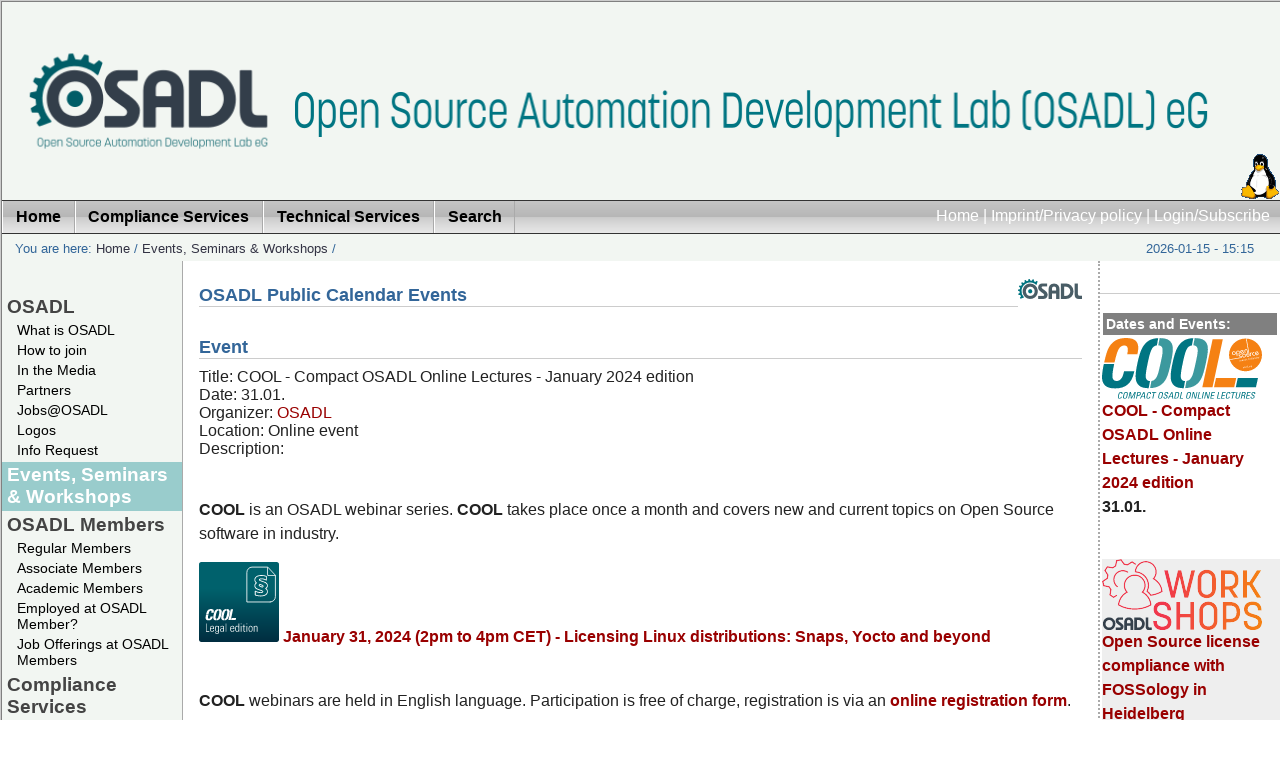

--- FILE ---
content_type: text/html; charset=utf-8
request_url: https://www.osadl.org/Public-Calendar.214+M5e760e91f21.0.html?&tx_cal_controller%5Bday%5D=31&tx_cal_controller%5Bmonth%5D=01&tx_cal_controller%5Byear%5D=2024
body_size: 29936
content:
<?xml version="1.0" encoding="utf-8"?>
<!DOCTYPE html
     PUBLIC "-//W3C//DTD XHTML 1.0 Transitional//EN"
     "http://www.w3.org/TR/xhtml1/DTD/xhtml1-transitional.dtd">
<html xmlns="http://www.w3.org/1999/xhtml" xml:lang="en-US" lang="en-US">
<head>

<meta http-equiv="Content-Type" content="text/html; charset=utf-8" />
<!-- 
	OSADL - The Open Source Automation Development Lab

	This website is powered by TYPO3 - inspiring people to share!
	TYPO3 is a free open source Content Management Framework initially created by Kasper Skaarhoj and licensed under GNU/GPL.
	TYPO3 is copyright 1998-2010 of Kasper Skaarhoj. Extensions are copyright of their respective owners.
	Information and contribution at http://typo3.com/ and http://typo3.org/
-->

<base href="https://www.osadl.org/" />
<link rel="shortcut icon" type="image/x-icon" href="https://www.osadl.org/fileadmin/favicon.ico" />
<link rel="icon" type="image/x-icon" href="https://www.osadl.org/fileadmin/favicon.ico" />
<title>COOL - Compact OSADL Online Lectures - January 2024 edition: OSADL - Open Source Automation Development Lab eG</title>
<meta name="generator" content="TYPO3 4.4 CMS" />

<link rel="stylesheet" type="text/css" href="typo3temp/stylesheet_75fd52bedf.css?1713533046" media="all" />



<script src="typo3temp/javascript_a1cb3a5978.js?1280472584" type="text/javascript"></script>


<link href="fileadmin/template/../css/layout_3col_fixed.css" rel="stylesheet" type="text/css" />
<!--[if lte IE 7]>
<link href="fileadmin/template/../css/explorer/iehacks_3col_fixed.css" rel="stylesheet" type="text/css" />
<![endif]-->

<link rel="alternate" type="application/rss+xml" title="RSS feed: OSADL News (UTF-8) " href="https://www.osadl.org/" />
<link rel="alternate" type="application/rss+xml" title="RSS feed: OSADL Latest Changes (UTF-8) " href="https://www.osadl.org/" />
<link rel="alternate" type="application/rss+xml" title="RSS feed: OSADL News (ISO-8859-1) " href="https://www.osadl.org/" />
<link rel="alternate" type="application/rss+xml" title="RSS feed: OSADL Latest Changes (ISO-8859-1) " href="https://www.osadl.org/" />
<meta name="description" content="OSADL promotes and supports the use of Open Source software in the automation and machine industry." />
<meta name="keywords" content="Realtime,Linux,Real-time,Realtime Linux,Real-time Linux,Open Source,Software,OSS,FOSS,Kernel,Automation,Cooperative,Member,Membership,Academic Member,Purchase Community" />
<meta name="robots" content="index,follow" />
<meta name="copyright" content="Open Source Automation Development Lab, (c) 2007-2024. All rights reserved." />
<meta http-equiv="content-language" content="en" />
<link rev="made" href="mailto:info at osadl.org" />
<meta http-equiv="reply-to" content="info at osadl.org" />
<meta name="author" content="Open Source Automation Development Lab contributors" />
<meta name="revisit-after" content="1 days" />
<meta name="google" value="notranslate" />
<meta name="google" content="notranslate" />
<script src="custom/setviewportminwidth.js" type="text/javascript"></script><meta name="viewport" content="width=device-width, height=device-height, initial-scale=1" />
<meta name="google-site-verification" content="TfcY7AzK0Y8ubZOAMC11y72zHRw7ZhxIDece1BGnsBs" />
<script src="custom/ataglance.js" type="text/javascript"></script>
<meta name="DC.Description" content="OSADL promotes and supports the use of Open Source software in the automation and machine industry." />
<meta name="DC.Subject" content="Realtime,Linux,Real-time,Realtime Linux,Real-time Linux,Open Source,Software,OSS,FOSS,Kernel,Automation,Cooperative,Member,Membership,Academic Member,Purchase Community" />
<meta name="DC.Rights" content="Open Source Automation Development Lab, (c) 2007-2024. All rights reserved." />
<meta name="DC.Language" scheme="NISOZ39.50" content="en" />
<meta name="DC.Creator" content="Open Source Automation Development Lab contributors" />
<link rel="schema.dc" href="http://purl.org/metadata/dublin_core_elements" />

<meta name="robots" content="index,nofollow" />

<script type="text/javascript">
	/*<![CDATA[*/
<!--
	function openPic(url,winName,winParams)	{	//
		var theWindow = window.open(url,winName,winParams);
		if (theWindow)	{theWindow.focus();}
	}

// -->
	/*]]>*/
</script>

</head>
<body translate="no" class="notranslate" style="notranslate">


<div id="page_margins"><!--###page_margins### begin -->
<div id="page" class="hold_floats"><!--###page### begin -->

	<table class="toptable" id="toptable">
		<tr>
			<td class="topleft" id="topleft"><a href="Home.1.0.html" target="_self"><img src="fileadmin/dam/logos/osadl/OSADL-topleft.png" alt="" title="" border="0" style="max-width: 100%;" /></a></td>
			<td class="topcenter" id="topcenter"><a href="Home.1.0.html" target="_self"><img src="fileadmin/dam/logos/osadl/OSADL-string-914.png" alt="" title="" border="0" style="max-width: 100%;" /></a></td>
			<td class="topright" id="topright"><a href="Home.1.0.html" target="_self"><img src="fileadmin/dam/logos/linux-logo.gif" alt="" title="" border="0" style="max-width: 100%;" /></a></td>
		</tr>
	</table>
<div id="header"><div id="topnav"><a class="skip" href="Public-Calendar.214+M5e760e91f21.0.html?&amp;tx_cal_controller%5Bday%5D=31&amp;tx_cal_controller%5Bmonth%5D=01&amp;tx_cal_controller%5Byear%5D=2024#content" title="Jump to content">Jump to content</a><a href="Home.1.0.html" target="_self" title="Back to the OSADL Home Page">Home</a>&nbsp;&#124;&nbsp;<a href="Imprint-Privacy-policy.75.0.html" target="_self" title="OSADL contact and legal notes">Imprint/Privacy policy</a>&nbsp;&#124;&nbsp;<a href="Login-Subscribe.26.0.html" target="_self" title="Get more from OSADL ...">Login/Subscribe</a></div></div>

<!-- #nav: Hauptnavigation -->
<div id="nav"><!--###nav### begin -->
	<a id="navigation" name="navigation"></a> <!-- Skiplink-Anker: Navigation -->
	<div id="nav_main"><ul><li><a href="Home.1.0.html" target="_self" title="Back to the OSADL Home Page"><span>Home</span></a></li><li><a href="Compliance-Services.compliance-services.0.html" target="_self"><span>Compliance Services</span></a></li><li><a href="Technical-Services.technical-services.0.html" target="_self"><span>Technical Services</span></a></li><li><a href="Search.osadl_sitesearch.0.html" target="_self" title="Search the OSADL Website using various search tool"><span>Search</span></a></li></ul></div>
<!--###nav### end --></div>
<!-- #nav: - Ende -->

<!-- #main: Beginn Inhaltsbereich -->
<div id="main"><!--###main### begin -->
<div id="teaser" class="clearfix"><div class="block1">You are here:&nbsp;<a href="Home.1.0.html" target="_self" title="Back to the OSADL Home Page">Home</a>&nbsp;/&nbsp;<a href="Events-Seminars-Workshops.events0.0.html" target="_self">Events, Seminars &amp; Workshops</a>&nbsp;/&nbsp;</div><div class="aktDatum">2026-01-15 - 15:15</div></div>

<!-- #col1: Erste Float-Spalte des Inhaltsbereiches -->
    <div id="col1"><!--###col1### begin -->
      <div class="vnav"><!--###vnav### begin -->
      	<ul id="menu_left"><li class="menu-left-lvl1-no"><a href="OSADL.107.0.html?&amp;no_cache=1" target="_self" onfocus="blurLink(this);">OSADL</a></li><li class="menu-left-lvl2-no"><a href="What-is-OSADL.osadl-definition.0.html" target="_self" onfocus="blurLink(this);">What is OSADL</a></li><li class="menu-left-lvl2-no"><a href="How-to-join.how-to-become-a-member.0.html" target="_self" onfocus="blurLink(this);">How to join</a></li><li class="menu-left-lvl2-no"><a href="In-the-Media.mediapressinternet.0.html" target="_self" onfocus="blurLink(this);">In the Media</a></li><li class="menu-left-lvl2-no"><a href="Partners.osadlpartnerorganizations.0.html" target="_self" onfocus="blurLink(this);">Partners</a></li><li class="menu-left-lvl2-no"><a href="Jobs-OSADL.jobs-at-osadl-hd.0.html" target="_self" onfocus="blurLink(this);">Jobs@OSADL</a></li><li class="menu-left-lvl2-no"><a href="Logos.osadl-logos0.0.html" target="_self" onfocus="blurLink(this);">Logos</a></li><li class="menu-left-lvl2-no"><a href="Info-Request.info_request.0.html" target="_self" onfocus="blurLink(this);">Info Request</a></li><li class="menu-left-lvl1-act"><a href="Events-Seminars-Workshops.events0.0.html" target="_self" onfocus="blurLink(this);">Events, Seminars &amp; Workshops</a></li><li class="menu-left-lvl1-no"><a href="OSADL-Members.osadl_members.0.html" target="_self" onfocus="blurLink(this);">OSADL Members</a></li><li class="menu-left-lvl2-no"><a href="Regular-Members.osadl_members0.0.html" target="_self" onfocus="blurLink(this);">Regular Members</a></li><li class="menu-left-lvl2-no"><a href="Associate-Members.osadl_associate_members.0.html" target="_self" onfocus="blurLink(this);">Associate Members</a></li><li class="menu-left-lvl2-no"><a href="Academic-Members.osadl_academic_members.0.html" target="_self" onfocus="blurLink(this);">Academic Members</a></li><li class="menu-left-lvl2-no"><a href="Employed-at-OSADL-Member.flyer-to-encourage-osadl-login.0.html" target="_self" onfocus="blurLink(this);">Employed at OSADL Member?</a></li><li class="menu-left-lvl2-no"><a href="Job-Offerings-at-OSADL-Members.jobs.0.html" target="_self" onfocus="blurLink(this);">Job Offerings at OSADL Members</a></li><li class="menu-left-lvl1-no"><a href="Compliance-Services.compliance-services.0.html" target="_self" onfocus="blurLink(this);">Compliance Services</a></li><li class="menu-left-lvl2-no"><a href="OSADL-Open-Source-Policy-Template.os-policy-template.0.html" target="_self" onfocus="blurLink(this);">OSADL Open Source Policy Template</a></li><li class="menu-left-lvl2-no"><a href="OSADL-Open-Source-License-Checklists.oss-compliance-lists.0.html" target="_self" onfocus="blurLink(this);">OSADL Open Source License Checklists</a></li><li class="menu-left-lvl2-no"><a href="OSADL-FOSS-Legal-Knowledge-Database.legal-knowledge-faq.0.html" target="_self" onfocus="blurLink(this);">OSADL FOSS Legal Knowledge Database</a></li><li class="menu-left-lvl2-no"><a href="Open-Source-License-Compliance-Tool-Supp.oss-legal-compliance-tools.0.html" target="_self" onfocus="blurLink(this);">Open Source License Compliance Tool Support</a></li><li class="menu-left-lvl2-no"><a href="OSSelot-The-Open-Source-Curation-Datab.share-and-reuse-foss-clearance.0.html" target="_self" onfocus="blurLink(this);">OSSelot – The Open Source Curation Database</a></li><li class="menu-left-lvl2-no"><a href="CRA-Compliance-Support-Projects.cyber-resilience-act-support.0.html" target="_self" onfocus="blurLink(this);">CRA Compliance Support Projects</a></li><li class="menu-left-lvl2-no"><a href="OSADL-Container-Base-Image.osadl-container-base-image.0.html" target="_self" onfocus="blurLink(this);">OSADL Container Base Image</a></li><li class="menu-left-lvl2-no"><a href="License-Compliance-Audit.osadl-services-lca.0.html" target="_self" onfocus="blurLink(this);">License Compliance Audit</a></li><li class="menu-left-lvl2-no"><a href="FOSS-Compliance-Check.foss-compliance-check.0.html" target="_self" onfocus="blurLink(this);">FOSS Compliance Check</a></li><li class="menu-left-lvl1-no"><a href="Technical-Services.technical-services.0.html" target="_self" onfocus="blurLink(this);">Technical Services</a></li><li class="menu-left-lvl2-no"><a href="Real-time-Linux.linux-mainline-rt.0.html" target="_self" onfocus="blurLink(this);">Real-time Linux</a></li><li class="menu-left-lvl2-no"><a href="OSADL-QA-Farm-Real-time.linux-real-time.0.html" target="_self" onfocus="blurLink(this);">OSADL QA Farm Real-time</a></li><li class="menu-left-lvl2-no"><a href="Quality-assurance-at-the-OSADL-QA-Farm.osadl-services-qa.0.html" target="_self" onfocus="blurLink(this);">Quality assurance at the OSADL QA Farm</a></li><li class="menu-left-lvl2-no"><a href="OSADL-Linux-Add-on-Patches.kernelpatches.0.html" target="_self" onfocus="blurLink(this);">OSADL Linux Add-on Patches</a></li><li class="menu-left-lvl2-no"><a href="OPC-UA-PubSub-over-TSN.opcua-tsn.0.html" target="_self" onfocus="blurLink(this);">OPC UA PubSub over TSN</a></li><li class="menu-left-lvl2-no"><a href="Safety-Critical-Linux.safety-critical-linux.0.html" target="_self" onfocus="blurLink(this);">Safety Critical Linux</a></li><li class="menu-left-lvl2-no"><a href="OSADL-Technical-Tools.technical-tools.0.html" target="_self" onfocus="blurLink(this);">OSADL Technical Tools</a></li><li class="menu-left-lvl1-no"><a href="Community-Projects.community-projects.0.html" target="_self" onfocus="blurLink(this);">Community Projects</a></li><li class="menu-left-lvl2-no"><a href="Immediate-C.immediate-c-project-page.0.html" target="_self" onfocus="blurLink(this);">Immediate C</a></li><li class="menu-left-lvl1-no"><a href="Books.osadl-books.0.html" target="_self" onfocus="blurLink(this);">Books</a></li><li class="menu-left-lvl2-no"><a href="OSADL-Academic-Works.academic-works.0.html" target="_self" onfocus="blurLink(this);">OSADL Academic Works</a></li><li class="menu-left-lvl2-no"><a href="Other-Books.externally-produced-books.0.html" target="_self" onfocus="blurLink(this);">Other Books</a></li><li class="menu-left-lvl1-no"><a href="HOWTOs.howtos.0.html" target="_self" onfocus="blurLink(this);">HOWTOs</a></li><li class="menu-left-lvl1-no"><a href="Downloads.downloads.0.html" target="_self" onfocus="blurLink(this);">Downloads</a></li><li class="menu-left-lvl1-no"><a href="Imprint-Privacy-policy.75.0.html" target="_self" onfocus="blurLink(this);">Imprint/Privacy policy</a></li><li class="menu-left-lvl2-no"><a href="Legal-documents.bylaws-and-anti-trust-guide.0.html" target="_self" onfocus="blurLink(this);">Legal documents</a></li><li class="menu-left-lvl2-no"><a href="OSADL-Datenschutzerklaerung.osadl-privacy-policy.0.html" target="_self" onfocus="blurLink(this);">OSADL Datenschutzerklärung</a></li><li class="menu-left-lvl2-no"><a href="OSADL-Privacy-policy.osadl-datenschutzerklaerung.0.html" target="_self" onfocus="blurLink(this);">OSADL Privacy policy</a></li><li class="menu-left-lvl1-no"><a href="Search.osadl_sitesearch.0.html" target="_self" onfocus="blurLink(this);">Search</a></li><li class="menu-left-lvl1-no"><a href="Login-Subscribe.26.0.html" target="_self" onfocus="blurLink(this);">Login/Subscribe</a></li></ul>
      <!--###vnav### end --></div>
      
      <div id="col1_content" class="clearfix"></div>
    <!--###col1### end --></div>
<!-- #col1: - Ende -->

<!-- #col2: zweite Flaot-Spalte des Inhaltsbereiches -->
    <div id="col2"><!--###col2### begin -->
      <div id="col2_content" class="clearfix"></div>
	<table>
		<tr>
		<td id="border1"></td>
		</tr>
		<tr>
		<td id="border2"><div class="news-latest-container"><h2>Dates and Events:</h2></div><div class="tx-cal-controller ">
		
<!--  begin -->
 
<!--  end -->
<dl>
	
	<dt>
		<a href="Public-Calendar.214+M5e760e91f21.0.html?&amp;tx_cal_controller[day]=31&amp;tx_cal_controller[month]=01&amp;tx_cal_controller[year]=2024" title="COOL - Compact OSADL Online Lectures - January 2024 edition" target="_self" class="url"><img src="uploads/tx_cal/pics/COOL_Logo_mit-OSMI-Zusatz-als-Button_final-160_29.svg" width="160" height="61" border="0" alt="" title="" /> COOL - Compact OSADL Online Lectures - January 2024 edition</a><br />
		31.01.  <span class="V9G"> </span><br />
		<br /><span class="V9G"></span>
	</dt>
	<dd></dd>

	<dt class="even">
		<a href="Public-Calendar.214+M53daf22cbc8.0.html?&amp;tx_cal_controller[day]=21&amp;tx_cal_controller[month]=02&amp;tx_cal_controller[year]=2024" title="Open Source license compliance with FOSSology in Heidelberg" target="_self" class="url"><img src="uploads/tx_cal/pics/OSADL_WORKSHOPS_Logo_160px.svg" width="160" height="71" border="0" alt="" title="" /> Open Source license compliance with FOSSology in Heidelberg</a><br />
		21.02.  - 22.02. <span class="V9G"> </span><br />
		<br /><span class="V9G"></span>
	</dt>
	<dd class="even"></dd>

	<dt>
		<a href="Public-Calendar.214+M5a2c6a772c7.0.html?&amp;tx_cal_controller[day]=28&amp;tx_cal_controller[month]=02&amp;tx_cal_controller[year]=2024" title="COOL - Compact OSADL Online Lectures - February 2024 edition" target="_self" class="url"><img src="uploads/tx_cal/pics/COOL_Logo_mit-OSMI-Zusatz-als-Button_final-160_30.svg" width="160" height="61" border="0" alt="" title="" /> COOL - Compact OSADL Online Lectures - February 2024 edition</a><br />
		28.02.  <span class="V9G"> </span><br />
		<br /><span class="V9G"></span>
	</dt>
	<dd></dd>

	<dt class="even">
		<a href="Public-Calendar.214+M5b3fe68cfd0.0.html?&amp;tx_cal_controller[day]=20&amp;tx_cal_controller[month]=03&amp;tx_cal_controller[year]=2024" title="COOL - Compact OSADL Online Lectures - March 2024 edition" target="_self" class="url"><img src="uploads/tx_cal/pics/COOL_Logo_mit-OSMI-Zusatz-als-Button_final-160_28.svg" width="160" height="61" border="0" alt="" title="" /> COOL - Compact OSADL Online Lectures - March 2024 edition</a><br />
		20.03.  <span class="V9G"> </span><br />
		<br /><span class="V9G"></span>
	</dt>
	<dd class="even"></dd>

	<dt>
		<a href="Public-Calendar.214+M5250abb252c.0.html?&amp;tx_cal_controller[day]=09&amp;tx_cal_controller[month]=04&amp;tx_cal_controller[year]=2024" title="embedded world Exhibition 2024" target="_self" class="url"><img src="uploads/tx_cal/pics/embedded-world-RGB-200x32.svg" width="156" height="30" border="0" alt="" title="" /> embedded world Exhibition 2024</a><br />
		09.04.  - 11.04. <span class="V9G"> </span><br />
		<br /><span class="V9G"></span>
	</dt>
	<dd></dd>

	<dt class="even">
		<a href="Public-Calendar.214+M5a1b3aa19f5.0.html?&amp;tx_cal_controller[day]=09&amp;tx_cal_controller[month]=04&amp;tx_cal_controller[year]=2024" title="embedded world Conference 2024" target="_self" class="url"><img src="uploads/tx_cal/pics/embedded-world-RGB-200x32_01.svg" width="156" height="30" border="0" alt="" title="" /> embedded world Conference 2024</a><br />
		09.04.  - 11.04. <span class="V9G"> </span><br />
		<br /><span class="V9G"></span>
	</dt>
	<dd class="even"></dd>

</dl>
</div></td>
		</tr>
		<tr>
		<td id="border3">
<div class="news-latest-container">
	<h2>OSADL Articles:</h2>
	
			  <div class="news-latest-item">

				<span class="news-latest-date"><a href="Single-View.111+M5d318c915e1.0.html" target="_self" title="Linux is now an RTOS!">2024-10-02 12:00</a></span>
				<h3><a href="Single-View.111+M5d318c915e1.0.html" target="_self" title="Linux is now an RTOS!">Linux is now an RTOS!</a></h3>
				<a href="Single-View.111+M5d318c915e1.0.html" target="_self" title="Linux is now an RTOS!"><img src="typo3temp/pics/be4fd03c70.png" width="40" height="40" border="0" alt="" title="" /></a>
				<p class="bodytext">PREEMPT_RT is mainline - What's next?</p><hr class="clearer" />
				     
                <div class="news-latest-morelink"><a href="Single-View.111+M5d318c915e1.0.html" target="_self" title="Linux is now an RTOS!">[more]</a></div>
			  </div>

		
			  <div class="news-latest-item">

				<span class="news-latest-date"><a href="Single-View.111+M55942b28a65.0.html" target="_self" title="Open Source License Obligations Checklists even better now">2023-11-12 12:00</a></span>
				<h3><a href="Single-View.111+M55942b28a65.0.html" target="_self" title="Open Source License Obligations Checklists even better now">Open Source License Obligations Checklists even better now</a></h3>
				<a href="Single-View.111+M55942b28a65.0.html" target="_self" title="Open Source License Obligations Checklists even better now"><img src="typo3temp/pics/3aca4365a9.png" width="40" height="40" border="0" alt="" title="" /></a>
				<p class="bodytext">Import the checklists to other tools, create context diffs and merged lists</p><hr class="clearer" />
				     
                <div class="news-latest-morelink"><a href="Single-View.111+M55942b28a65.0.html" target="_self" title="Open Source License Obligations Checklists even better now">[more]</a></div>
			  </div>

		
			  <div class="news-latest-item">

				<span class="news-latest-date"><a href="Single-View.111+M5a51552467b.0.html" target="_self" title="Embedded Linux distributions">2023-03-01 12:00</a></span>
				<h3><a href="Single-View.111+M5a51552467b.0.html" target="_self" title="Embedded Linux distributions">Embedded Linux distributions</a></h3>
				<a href="Single-View.111+M5a51552467b.0.html" target="_self" title="Embedded Linux distributions"><img src="typo3temp/pics/e3d55cec31.png" width="29" height="40" border="0" alt="" title="" /></a>
				<p class="bodytext">Results of the online &quot;wish list&quot;</p><hr class="clearer" />
				     
                <div class="news-latest-morelink"><a href="Single-View.111+M5a51552467b.0.html" target="_self" title="Embedded Linux distributions">[more]</a></div>
			  </div>

		
			  <div class="news-latest-item">

				<span class="news-latest-date"><a href="Single-View.111+M5d257ebc773.0.html" target="_self" title="Call for participation in phase #4 of Open Source OPC UA open62541 support project">2022-07-11 12:00</a></span>
				<h3><a href="Single-View.111+M5d257ebc773.0.html" target="_self" title="Call for participation in phase #4 of Open Source OPC UA open62541 support project">Call for participation in phase #4 of Open Source OPC UA open62541 support project</a></h3>
				<a href="Single-View.111+M5d257ebc773.0.html" target="_self" title="Call for participation in phase #4 of Open Source OPC UA open62541 support project"><img src="typo3temp/pics/cdb2a06898.png" width="40" height="40" border="0" alt="" title="" /></a>
				<p class="bodytext">Letter of Intent fulfills wish list from recent survey</p><hr class="clearer" />
				     
                <div class="news-latest-morelink"><a href="Single-View.111+M5d257ebc773.0.html" target="_self" title="Call for participation in phase #4 of Open Source OPC UA open62541 support project">[more]</a></div>
			  </div>

		
			  <div class="news-latest-item">

				<span class="news-latest-date"><a href="Single-View.111+M5b44c74950e.0.html" target="_self" title="Phase #3 of OSADL project on OPC UA PubSub over TSN successfully completed">2022-01-13 12:00</a></span>
				<h3><a href="Single-View.111+M5b44c74950e.0.html" target="_self" title="Phase #3 of OSADL project on OPC UA PubSub over TSN successfully completed">Phase #3 of OSADL project on OPC UA PubSub over TSN successfully completed</a></h3>
				<a href="Single-View.111+M5b44c74950e.0.html" target="_self" title="Phase #3 of OSADL project on OPC UA PubSub over TSN successfully completed"><img src="typo3temp/pics/f6b309bdee.png" width="60" height="24" border="0" alt="" title="" /></a>
				<p class="bodytext">Another important milestone on the way to interoperable Open Source real-time Ethernet has been reached</p><hr class="clearer" />
				     
                <div class="news-latest-morelink"><a href="Single-View.111+M5b44c74950e.0.html" target="_self" title="Phase #3 of OSADL project on OPC UA PubSub over TSN successfully completed">[more]</a></div>
			  </div>

		
			  <div class="news-latest-item">

				<span class="news-latest-date"><a href="Single-View.111+M5740235a295.0.html" target="_self" title="Open Source OPC UA PubSub over TSN project phase #3 launched">2021-02-09 12:00</a></span>
				<h3><a href="Single-View.111+M5740235a295.0.html" target="_self" title="Open Source OPC UA PubSub over TSN project phase #3 launched">Open Source OPC UA PubSub over TSN project phase #3 launched</a></h3>
				<a href="Single-View.111+M5740235a295.0.html" target="_self" title="Open Source OPC UA PubSub over TSN project phase #3 launched"><img src="typo3temp/pics/004bd2dcf4.png" width="40" height="40" border="0" alt="" title="" /></a>
				<p class="bodytext">Letter of Intent with call for participation is now available</p><hr class="clearer" />
				     
                <div class="news-latest-morelink"><a href="Single-View.111+M5740235a295.0.html" target="_self" title="Open Source OPC UA PubSub over TSN project phase #3 launched">[more]</a></div>
			  </div>

		
<div class="news-latest-gotoarchive"><a href="Archive.news-archive.0.html" target="_self">go to Archive -></a></div>
</div>
</td>
		</tr>
	</table>
	<hr class="hide" />
	
    <!--###col2### end --></div>
<!-- #col2: - Ende -->

<a id="content" name="content"></a> <!-- Skiplink-Anker: Content -->
<!-- #col3: Statische Spalte des Inhaltsbereiches -->
    <div id="col3"><!--###col3### begin -->
    	<!--TYPO3SEARCH_begin-->
      <div id="col3_content" class="clearfix"><!--###col3_content### begin -->
										
      	<div id="col3_innen" class="floatbox"><div id="c2296" class="csc-default"><div class="csc-textpic csc-textpic-intext-right-nowrap"><div class="csc-textpic-imagewrap csc-textpic-single-image"><div class="csc-textpic-imagerow csc-textpic-imagerow-none"><a href="OSADL.107.0.html?&amp;no_cache=1" target="_self" title="OSADL"><img src="uploads/pics/osadl-icon_37.gif" width="64" height="42" border="0" alt="OSADL" /></a></div></div><div class="csc-textpic-text"><div class="csc-textpicHeader csc-textpicHeader-25"><h1 class="csc-firstHeader">OSADL Public Calendar Events</h1></div></div></div></div><div id="c853" class="csc-default"><div class="tx-cal-controller ">
		<!--event.tmpl-->
<div id="calendar-event">

<!--phpicalendar_event.tmpl-->
<h1>Event</h1>


<div>Title:&nbsp;COOL - Compact OSADL Online Lectures - January 2024 edition</div>
<div>Date:&nbsp;31.01.</div>



  
<div>Organizer:&nbsp;<a href="OSADL.107.0.html?&amp;no_cache=1" title="OSADL" target="_self">OSADL</a></div>
<div>Location:&nbsp;Online event</div>
<div>Description:&nbsp;<p class="bodytext">&nbsp;</p>
<p class="bodytext"><b>COOL</b> is an OSADL webinar series. <b>COOL</b> takes place once a month and covers new and current topics on Open Source software in industry.</p>
<p class="bodytext"><img src="uploads/RTEmagicC_Legal-COOL2_mit-Farbverlauf_80x80.svg.svg" width="80" height="80" alt="" />&nbsp;<b><a href="COOL-2024-01-Compact-OSADL-Online-Lect.cool-compactosadllectures2024-01.0.html#c19150" target="_self" class="internal-link">January 31, 2024 (2pm to 4pm CET)&nbsp;- Licensing Linux distributions: Snaps, Yocto and beyond</a><br /></b></p>
<p class="bodytext"><b><br />COOL</b> webinars are held in English language. Participation is free of charge, registration is via an <a href="COOL-Registration-Form.coolregister.0.html" target="_self" class="internal-link"><b>online registration form</b></a>.</p>
<p class="bodytext">For more information on all upcoming (and also past) COOL editions as well as registration details please click here:<b>&nbsp;<a href="COOL-Compact-OSADL-Online-Lectures.cool-compactosadllectures-all.0.html" target="_self" class="internal-link"><b>COOL</b> - Compact OSADL Online Lectures - event page</a></b> </p></div>
<div>Image:&nbsp;<div class="csc-textpic csc-textpic-intext-right"><div class="csc-textpic-imagewrap csc-textpic-single-image"><div class="csc-textpic-imagerow csc-textpic-imagerow-none"><a href="index.php?eID=tx_cms_showpic&amp;file=uploads%2Ftx_cal%2Fpics%2FCOOL_Logo_mit-OSMI-Zusatz-als-Button_final-160_29.svg&amp;width=800&amp;height=600m&amp;bodyTag=%3Cbody%20style%3D%22margin%3A0%3B%20background%3A%23fff%3B%22%3E&amp;wrap=%3Ca%20href%3D%22javascript%3Aclose%28%29%3B%22%3E%20%7C%20%3C%2Fa%3E&amp;md5=4d520a99cd80e2f16ff0d62d3fd10321" onclick="openPic('https://www.osadl.org/index.php?eID=tx_cms_showpic&amp;file=uploads%2Ftx_cal%2Fpics%2FCOOL_Logo_mit-OSMI-Zusatz-als-Button_final-160_29.svg&amp;width=800&amp;height=600m&amp;bodyTag=%3Cbody%20style%3D%22margin%3A0%3B%20background%3A%23fff%3B%22%3E&amp;wrap=%3Ca%20href%3D%22javascript%3Aclose%28%29%3B%22%3E%20%7C%20%3C%2Fa%3E&amp;md5=4d520a99cd80e2f16ff0d62d3fd10321','thePicture','width=160,height=61,status=0,menubar=0'); return false;" target="thePicture"><img src="uploads/tx_cal/pics/COOL_Logo_mit-OSMI-Zusatz-als-Button_final-160_29.svg" width="160" height="61" border="0" alt="" /></a></div></div></div><div class="csc-textpic-clear"><!-- --></div></div>







<!--/phpicalendar_event.tmpl-->


<p></p>
<div class="g-plusone"></div>
<p></p>
<a href="Public-Calendar.214+M5282341e394.0.html" title="List View" target="_self" class="url">Back</a></div>
<!--/event.tmpl-->
</div></div></div>
      <!--###col3_content### end --></div>
      <!--TYPO3SEARCH_end-->
      <!-- IE Column Clearing -->
	  <div id="ie_clearing"><!--###ie_clearing### begin -->&nbsp;<!--###ie_clearing### end --></div>
      <!-- Ende: IE Column Clearing -->
    <!--###col3### end --></div>
<!-- #col3: - Ende -->

<!--###main### end --></div>
<!-- #main: - Ende -->

<!-- #Footer: Beginn Fusszeile -->
<div id="footer"><!--###footer### begin -->
	<table width="100%">
		<tr>
		  <td align="left" style="width: 180px; text-align: left;" id="subfooterleft"><a href="https://www.youtube.com/channel/UCxU99h1qZu5n2v4IXrYQovg" title="Visit our channel on YouTube" target="_blank"><img src="fileadmin/dam/logos/youtube_social_icon_red-40x28.png" alt="YouTube" /></a></td>
		  <td align="center" id="subsubfooter"><a href="https://lwn.net/" title="OSADL supports LWN.net - Linux info from the source" target="_blank"><img src="fileadmin/dam/images/LWN-Linux-info-from-the-source.png" alt="LWN.net" /></a></td>
		  <td align="right" style="width: 180px; text-align: right;" id="subfooterright"><a href="https://de.linkedin.com/company/osadl" title="Join us on Linked In" target="_blank"><img src="fileadmin/dam/logos/LI-In-Bug-40x26.png" alt="Linked In" /></a></td>
		</tr>
		<tr>
		  <td align="left" id="footerleft">Access:&nbsp;<i>public</i></td>
		  <td id="footercenter">&nbsp;</td>
		  <td align="right" id="footerright"><i><a href="https://www.osadl.org/Public-Calendar.214+M5e760e91f21.0.html">Link to this page</a></i></td>
		</tr>
		<tr>
		  <td align="center" colspan="3" id="last_modified"></td>
		</tr>
	</table>
	<hr class="hide" />
<!--###footer### end --></div>
<!-- #Footer: Ende -->
<!--###page### end --></div>
<!--###page_margins### end --></div>




</body>
</html>

--- FILE ---
content_type: image/svg+xml
request_url: https://www.osadl.org/uploads/tx_cal/pics/embedded-world-RGB-200x32_01.svg
body_size: 23742
content:
<?xml version="1.0" encoding="UTF-8" standalone="no"?>
<svg
   width="156.00052pt"
   height="30.2355pt"
   viewBox="0 0 156.00052 30.2355"
   version="1.2"
   id="svg109"
   xmlns="http://www.w3.org/2000/svg"
   xmlns:svg="http://www.w3.org/2000/svg">
  <defs
     id="defs14">
    <clipPath
       id="clip1">
      <path
         d="M 10,10 H 36 V 35 H 10 Z m 0,0"
         id="path2" />
    </clipPath>
    <clipPath
       id="clip2">
      <path
         d="M 30.308594,10.511719 C 18.4375,10.988281 10.207031,20.636719 10.207031,32.984375 v 1.070313 c 0,-12.34375 8.230469,-21.992188 20.101563,-22.46875 0.300781,-0.01172 0.601562,-0.01953 0.902344,-0.01953 1.40625,0 2.808593,0.132813 4.191406,0.382813 V 10.875 c -1.382813,-0.253906 -2.785156,-0.382812 -4.191406,-0.382812 -0.300782,0 -0.601563,0.0078 -0.902344,0.01953"
         id="path5" />
    </clipPath>
    <clipPath
       id="clip3">
      <path
         d="M 3,31 H 65 V 73 H 3 Z m 0,0"
         id="path8" />
    </clipPath>
    <clipPath
       id="clip4">
      <path
         d="m 3.460938,33.003906 c 0,2.125 0.1875,4.316406 0.59375,6.550782 C 7.316406,57.792969 23.210938,72.125 39.878906,72.125 c 0.390625,0 0.78125,-0.01172 1.175782,-0.02344 11.644531,-0.46875 20.519531,-7.894531 23.941406,-18.488281 V 52.546873 C 61.574219,63.13281 52.699219,70.558592 41.054688,71.023436 c -0.394532,0.01562 -0.785157,0.02344 -1.175782,0.02344 -16.667968,0 -32.5625,-14.328125 -35.824218,-32.566406 C 3.648438,36.25 3.460938,34.054688 3.460938,31.925781 Z m 0,0"
         id="path11" />
    </clipPath>
  </defs>
  <g
     id="surface2974"
     transform="matrix(0.35277694,0,0,0.35277694,1.7804776,1.7914635)">
    <path
       style="fill:#191917;fill-opacity:1;fill-rule:nonzero;stroke:none"
       d="M 93.191406,52.636719 H 103.625 v 1.671875 h -8.507812 v 3.761718 h 8.253902 v 1.671876 h -8.253902 v 4.199218 h 8.687502 v 1.671875 H 93.191406 Z m 0,0"
       id="path16" />
    <path
       style="fill:#191917;fill-opacity:1;fill-rule:nonzero;stroke:none"
       d="m 112.75,56.089844 h 2.41797 l -4,4.597656 4.28906,4.925781 h -2.54297 l -3,-3.617187 -3.01953,3.617187 h -2.39844 l 4.23438,-4.925781 -3.92578,-4.597656 h 2.47265 l 2.70704,3.269531 z m 0,0"
       id="path18" />
    <path
       style="fill:#191917;fill-opacity:1;fill-rule:nonzero;stroke:none"
       d="m 116.47656,52.527344 h 1.81641 v 5 h 0.0352 c 0.85546,-1.328125 2.36328,-1.765625 3.72656,-1.765625 2.29297,0 4,0.980469 4,3.363281 v 6.488281 h -1.81641 v -6.125 c 0,-1.398437 -0.875,-2.199219 -2.8164,-2.199219 -1.65625,0 -3.12891,0.964844 -3.12891,2.835938 v 5.488281 h -1.81641 z m 0,0"
       id="path20" />
    <path
       style="fill:#191917;fill-opacity:1;fill-rule:nonzero;stroke:none"
       d="m 128.27344,56.089844 h 1.8164 v 9.523437 h -1.8164 z m 0,-3.5625 h 1.8164 v 1.996094 h -1.8164 z m 0,0"
       id="path22" />
    <path
       style="fill:#191917;fill-opacity:1;fill-rule:nonzero;stroke:none"
       d="m 137.54297,57.398438 c -2.125,0 -3.52735,1.328124 -3.52735,3.507812 0,1.800781 1.05469,3.507812 3.52735,3.507812 2.45312,0 3.48828,-1.707031 3.48828,-3.507812 0,-2.179688 -1.37891,-3.507812 -3.48828,-3.507812 m -5.23438,-4.871094 h 1.81641 v 5 h 0.0352 c 0.73046,-1.148438 2.20312,-1.65625 3.62109,-1.65625 2.87109,0 5.17969,1.835937 5.17969,5.035156 0,3.199219 -2.3086,5.035156 -5.17969,5.035156 -1.40234,0 -2.91016,-0.546875 -3.62109,-1.546875 h -0.0352 v 1.21875 h -1.81641 z m 0,0"
       id="path24" />
    <path
       style="fill:#191917;fill-opacity:1;fill-rule:nonzero;stroke:none"
       d="m 144.75781,56.089844 h 1.82031 v 9.523437 h -1.82031 z m 0,-3.5625 h 1.82031 v 1.996094 h -1.82031 z m 0,0"
       id="path26" />
    <path
       style="fill:#191917;fill-opacity:1;fill-rule:nonzero;stroke:none"
       d="m 149.59375,53.164062 h 1.81641 v 2.925782 h 2.72656 v 1.417968 h -2.72656 v 5.871094 c 0,0.765625 0.54687,1.035156 1.47265,1.035156 0.42188,0 0.83985,-0.05469 1.25391,-0.125 v 1.527344 c -0.61719,0.109375 -1.28906,0.125 -2.03516,0.125 -1.78125,0 -2.50781,-0.871094 -2.50781,-2.253906 v -6.179688 h -1.96094 v -1.417968 h 1.96094 z m 0,0"
       id="path28" />
    <path
       style="fill:#191917;fill-opacity:1;fill-rule:nonzero;stroke:none"
       d="m 155.51953,56.089844 h 1.82031 v 9.523437 h -1.82031 z m 0,-3.5625 h 1.82031 v 1.996094 h -1.82031 z m 0,0"
       id="path30" />
    <path
       style="fill:#191917;fill-opacity:1;fill-rule:nonzero;stroke:none"
       d="m 164.66406,57.289062 c -2.63672,0 -3.59765,1.835938 -3.59765,3.5625 0,1.726563 0.96093,3.5625 3.59765,3.5625 2.63672,0 3.59766,-1.835937 3.59766,-3.5625 0,-1.726562 -0.96094,-3.5625 -3.59766,-3.5625 m 0,-1.527343 c 3.70703,0 5.52344,2.34375 5.52344,5.089843 0,2.746094 -1.81641,5.089844 -5.52344,5.089844 -3.70703,0 -5.52734,-2.34375 -5.52734,-5.089844 0,-2.746093 1.82031,-5.089843 5.52734,-5.089843"
       id="path32" />
    <path
       style="fill:#191917;fill-opacity:1;fill-rule:nonzero;stroke:none"
       d="m 171.98828,56.089844 h 1.82031 v 1.4375 h 0.0352 c 0.85547,-1.328125 2.36328,-1.765625 3.72656,-1.765625 2.28906,0 4,0.980469 4,3.363281 v 6.488281 H 179.75 v -6.125 c 0,-1.398437 -0.87109,-2.199219 -2.81641,-2.199219 -1.65234,0 -3.125,0.964844 -3.125,2.835938 v 5.488281 h -1.82031 z m 0,0"
       id="path34" />
    <path
       style="fill:#191917;fill-opacity:1;fill-rule:nonzero;stroke:none"
       d="m 189.09375,57.507812 c 1.36328,-0.566406 1.87109,-1.292968 1.87109,-1.945312 0,-0.746094 -0.65234,-1.398438 -1.5625,-1.398438 -1.16406,0 -1.67187,0.652344 -1.67187,1.308594 0,0.636719 0.45312,1.199219 1.36328,2.035156 m -0.61719,1.707032 c -2.01953,0.855468 -2.49219,1.761718 -2.49219,2.800781 0,1.054687 0.7461,2.398437 3.28907,2.398437 1.27343,0 2.5664,-0.308593 3.32812,-1.324218 z m 5.32422,4.925781 c -0.98047,1.203125 -2.79687,1.800781 -4.61719,1.800781 -3.91015,0 -5.125,-2.144531 -5.125,-3.871094 0,-1.617187 0.96094,-3.039062 3.38282,-3.871093 -1.14844,-1.019531 -1.41797,-1.910157 -1.41797,-2.636719 0,-1.746094 1.21484,-2.925781 3.36328,-2.925781 2.03515,0 3.28906,1.269531 3.28906,2.816406 0,1.015625 -0.60156,2.253906 -2.50781,3.019531 l 3.43359,3.179688 c 0.36328,-0.601563 0.52735,-1.128906 0.60156,-2.019532 h 1.70704 c -0.0352,1 -0.28907,2.074219 -1.07032,3.164063 l 3.05078,2.816406 h -2.52343 z m 0,0"
       id="path36" />
    <path
       style="fill:#191917;fill-opacity:1;fill-rule:nonzero;stroke:none"
       d="m 209.5625,57.308594 c -0.29297,-1.800782 -1.71094,-3.328125 -4.43359,-3.328125 -3.07422,0 -5.01954,1.761719 -5.01954,5.308593 0,2.453126 1.32813,4.980469 4.90625,4.980469 2.27344,0 4,-1.089843 4.54688,-3.617187 h 1.92578 c -0.30859,2.871094 -2.78125,5.289062 -6.48828,5.289062 -3.27344,0 -6.81641,-1.796875 -6.81641,-6.851562 0,-3.78125 2.36328,-6.78125 6.79688,-6.78125 2.60156,0 6.17969,1.109375 6.50781,5 z m 0,0"
       id="path38" />
    <path
       style="fill:#191917;fill-opacity:1;fill-rule:nonzero;stroke:none"
       d="m 218.52344,57.289062 c -2.63672,0 -3.60157,1.835938 -3.60157,3.5625 0,1.726563 0.96485,3.5625 3.60157,3.5625 2.63672,0 3.59765,-1.835937 3.59765,-3.5625 0,-1.726562 -0.96093,-3.5625 -3.59765,-3.5625 m 0,-1.527343 c 3.70703,0 5.52734,2.34375 5.52734,5.089843 0,2.746094 -1.82031,5.089844 -5.52734,5.089844 -3.70703,0 -5.52735,-2.34375 -5.52735,-5.089844 0,-2.746093 1.82032,-5.089843 5.52735,-5.089843"
       id="path40" />
    <path
       style="fill:#191917;fill-opacity:1;fill-rule:nonzero;stroke:none"
       d="m 225.84766,56.089844 h 1.82031 v 1.4375 h 0.0352 c 0.85547,-1.328125 2.36329,-1.765625 3.72657,-1.765625 2.28906,0 4,0.980469 4,3.363281 v 6.488281 h -1.82032 v -6.125 c 0,-1.398437 -0.87109,-2.199219 -2.8164,-2.199219 -1.65235,0 -3.125,0.964844 -3.125,2.835938 v 5.488281 h -1.82031 z m 0,0"
       id="path42" />
    <path
       style="fill:#191917;fill-opacity:1;fill-rule:nonzero;stroke:none"
       d="m 238.21094,54.671875 c 0,-1.761719 1.08984,-2.363281 2.92578,-2.363281 0.5625,0 1.05469,0.08984 1.58203,0.144531 v 1.417969 c -0.34766,-0.01953 -0.69141,-0.03516 -1.01953,-0.03516 -1.1836,0 -1.67188,0.144531 -1.67188,0.925781 v 1.328125 h 2.69141 v 1.417968 h -2.69141 v 8.105469 h -1.8164 v -8.105469 h -1.94532 V 56.08984 h 1.94532 z m 0,0"
       id="path44" />
    <path
       style="fill:#191917;fill-opacity:1;fill-rule:nonzero;stroke:none"
       d="m 252.04297,59.980469 c -0.27344,-1.726563 -1.61719,-2.691407 -3.32813,-2.691407 -1.67187,0 -3.17968,0.980469 -3.45312,2.691407 z m -6.83594,1.417969 c 0.14453,1.960937 1.89063,3.015624 3.50781,3.015624 1.03516,0 2.45703,-0.34375 3.07422,-1.691406 h 1.92578 c -0.91015,2.292969 -3.03515,3.21875 -4.91015,3.21875 -3.70703,0 -5.52344,-2.34375 -5.52344,-5.089844 0,-2.746093 1.81641,-5.089843 5.52344,-5.089843 2.51172,0 5.16406,1.453125 5.16406,5.398437 v 0.238282 z m 0,0"
       id="path46" />
    <path
       style="fill:#191917;fill-opacity:1;fill-rule:nonzero;stroke:none"
       d="m 255.82422,56.089844 h 1.8164 v 1.746094 h 0.0391 c 0.85156,-1.511719 2.07031,-2.074219 3.26953,-2.074219 0.45312,0 0.6914,0.01563 1.03515,0.109375 v 1.964844 c -0.45312,-0.109376 -0.80078,-0.183594 -1.28906,-0.183594 -1.80078,0 -3.05469,1.054687 -3.05469,3.125 v 4.835937 h -1.8164 z m 0,0"
       id="path48" />
    <path
       style="fill:#191917;fill-opacity:1;fill-rule:nonzero;stroke:none"
       d="m 271.56641,59.980469 c -0.27344,-1.726563 -1.6211,-2.691407 -3.32813,-2.691407 -1.67187,0 -3.17969,0.980469 -3.45703,2.691407 z m -6.83594,1.417969 c 0.14453,1.960937 1.89062,3.015624 3.50781,3.015624 1.03516,0 2.45313,-0.34375 3.07422,-1.691406 h 1.92578 c -0.91016,2.292969 -3.03516,3.21875 -4.91016,3.21875 -3.70703,0 -5.52343,-2.34375 -5.52343,-5.089844 0,-2.746093 1.8164,-5.089843 5.52343,-5.089843 2.51172,0 5.16407,1.453125 5.16407,5.398437 v 0.238282 z m 0,0"
       id="path50" />
    <path
       style="fill:#191917;fill-opacity:1;fill-rule:nonzero;stroke:none"
       d="m 275.34375,56.089844 h 1.82031 v 1.4375 h 0.0352 c 0.85547,-1.328125 2.36328,-1.765625 3.72656,-1.765625 2.28906,0 4,0.980469 4,3.363281 v 6.488281 h -1.81641 v -6.125 c 0,-1.398437 -0.875,-2.199219 -2.82031,-2.199219 -1.65234,0 -3.125,0.964844 -3.125,2.835938 v 5.488281 h -1.82031 z m 0,0"
       id="path52" />
    <path
       style="fill:#191917;fill-opacity:1;fill-rule:nonzero;stroke:none"
       d="m 296.86719,62.125 c -0.76172,2.855469 -2.48828,3.816406 -4.96094,3.816406 -3.78125,0 -5.18359,-2.5625 -5.18359,-5.035156 0,-2.816406 1.73046,-5.144531 5.16406,-5.144531 2.54687,0 4.5625,1.144531 4.94531,3.507812 h -1.92578 c -0.21875,-1.234375 -1.19922,-1.980469 -2.89063,-1.980469 -2.32812,0 -3.36328,1.527344 -3.36328,3.5625 0,2.035157 1.03516,3.5625 3.36328,3.5625 1.63672,0 2.52735,-0.707031 2.92579,-2.289062 z m 0,0"
       id="path54" />
    <path
       style="fill:#191917;fill-opacity:1;fill-rule:nonzero;stroke:none"
       d="m 306.9375,59.980469 c -0.27344,-1.726563 -1.61719,-2.691407 -3.32422,-2.691407 -1.67187,0 -3.17969,0.980469 -3.45312,2.691407 z m -6.83203,1.417969 c 0.14453,1.960937 1.88672,3.015624 3.50781,3.015624 1.03516,0 2.45313,-0.34375 3.07031,-1.691406 h 1.92969 c -0.91016,2.292969 -3.03906,3.21875 -4.91016,3.21875 -3.70703,0 -5.52734,-2.34375 -5.52734,-5.089844 0,-2.746093 1.82031,-5.089843 5.52734,-5.089843 2.50782,0 5.16407,1.453125 5.16407,5.398437 v 0.238282 z m 0,0"
       id="path56" />
    <path
       style="fill:#e3021e;fill-opacity:1;fill-rule:nonzero;stroke:none"
       d="m 100.04297,23.21875 c -0.890626,0 -1.335939,0.511719 -1.335939,1.574219 v 1.5 h 9.312499 c 0.74219,0 1.125,-0.546875 1.125,-1.609375 0,-0.988282 -0.38281,-1.464844 -1.125,-1.464844 z m 14.91406,2.527344 c 0,3.257812 -1.48047,4.757812 -4.5664,4.757812 H 98.707031 v 1.390625 c 0,0.953125 0.445313,1.429688 1.335939,1.429688 h 14.61719 v 6.039062 H 99.539062 c -4.417968,0 -6.644531,-2.195312 -6.644531,-6.625 v -9.117187 c 0,-4.0625 2.226563,-6.074219 6.644531,-6.074219 h 10.851568 c 3.05468,0 4.5664,1.683594 4.5664,5.085937 z m 0,0"
       id="path58" />
    <path
       style="fill:#e3021e;fill-opacity:1;fill-rule:nonzero;stroke:none"
       d="m 149.41406,39.363281 h -5.8125 V 24.648438 c 0,-0.953126 -0.44531,-1.429688 -1.33594,-1.429688 h -5.39843 v 16.144531 h -5.83985 V 23.21875 h -6.76171 v 16.144531 h -5.78125 V 17.546875 h 23.78124 c 4.77344,0 7.14844,2.378906 7.14844,7.171875 z m 0,0"
       id="path60" />
    <path
       style="fill:#e3021e;fill-opacity:1;fill-rule:nonzero;stroke:none"
       d="m 158.75,23.21875 v 8.640625 c 0,0.988281 0.44531,1.464844 1.36328,1.464844 h 9.16406 c 0.89063,0 1.33203,-0.476563 1.33203,-1.464844 v -7.210937 c 0,-0.953126 -0.4414,-1.429688 -1.33203,-1.429688 z m 17.67187,8.96875 c 0,4.796875 -2.37109,7.175781 -7.14453,7.175781 h -9.16406 c -4.77344,0 -7.14844,-2.378906 -7.14844,-7.175781 V 9.34375 H 158.75 v 8.203125 h 10.52734 c 4.77344,0 7.14453,2.378906 7.14453,7.171875 z m 0,0"
       id="path62" />
    <path
       style="fill:#e3021e;fill-opacity:1;fill-rule:nonzero;stroke:none"
       d="m 187.125,23.21875 c -0.89063,0 -1.33594,0.511719 -1.33594,1.574219 v 1.5 h 9.3125 c 0.74219,0 1.125,-0.546875 1.125,-1.609375 0,-0.988282 -0.38281,-1.464844 -1.125,-1.464844 z m 14.91406,2.527344 c 0,3.257812 -1.48047,4.757812 -4.5664,4.757812 h -11.6836 v 1.390625 c 0,0.953125 0.44531,1.429688 1.33594,1.429688 h 14.61719 v 6.039062 h -15.125 c -4.41797,0 -6.64063,-2.195312 -6.64063,-6.625 v -9.117187 c 0,-4.0625 2.22266,-6.074219 6.64063,-6.074219 h 10.85547 c 3.05468,0 4.5664,1.683594 4.5664,5.085937 z m 0,0"
       id="path64" />
    <path
       style="fill:#e3021e;fill-opacity:1;fill-rule:nonzero;stroke:none"
       d="m 212.71094,23.21875 c -0.89063,0 -1.33203,0.476562 -1.33203,1.429688 v 7.210937 c 0,0.988281 0.4414,1.464844 1.33203,1.464844 h 9.16406 c 0.91797,0 1.36328,-0.476563 1.36328,-1.464844 V 23.21875 Z m 16.3125,8.96875 c 0,4.796875 -2.375,7.175781 -7.14844,7.175781 h -9.16406 c -4.77344,0 -7.14453,-2.378906 -7.14453,-7.175781 v -7.46875 c 0,-4.792969 2.37109,-7.171875 7.14453,-7.171875 h 10.52734 V 9.34375 h 5.78516 z m 0,0"
       id="path66" />
    <path
       style="fill:#e3021e;fill-opacity:1;fill-rule:nonzero;stroke:none"
       d="m 239.72266,23.21875 c -0.89063,0 -1.33594,0.476562 -1.33594,1.429688 v 7.210937 c 0,0.988281 0.44531,1.464844 1.33594,1.464844 h 9.16406 c 0.91797,0 1.36328,-0.476563 1.36328,-1.464844 V 23.21875 Z m 16.30859,8.96875 c 0,4.796875 -2.37109,7.175781 -7.14453,7.175781 h -9.16406 c -4.77344,0 -7.14454,-2.378906 -7.14454,-7.175781 v -7.46875 c 0,-4.792969 2.3711,-7.171875 7.14454,-7.171875 H 250.25 V 9.34375 h 5.78125 z m 0,0"
       id="path68" />
    <path
       style="fill:#e3021e;fill-opacity:1;fill-rule:nonzero;stroke:none"
       d="m 266.73437,23.21875 c -0.89062,0 -1.33593,0.511719 -1.33593,1.574219 v 1.5 h 9.3125 c 0.74218,0 1.125,-0.546875 1.125,-1.609375 0,-0.988282 -0.38282,-1.464844 -1.125,-1.464844 z m 14.91407,2.527344 c 0,3.257812 -1.48047,4.757812 -4.56641,4.757812 h -11.68359 v 1.390625 c 0,0.953125 0.44531,1.429688 1.33593,1.429688 h 14.6211 v 6.039062 h -15.125 c -4.41797,0 -6.64063,-2.195312 -6.64063,-6.625 v -9.117187 c 0,-4.0625 2.22266,-6.074219 6.64063,-6.074219 h 10.85156 c 3.05469,0 4.56641,1.683594 4.56641,5.085937 z m 0,0"
       id="path70" />
    <path
       style="fill:#e3021e;fill-opacity:1;fill-rule:nonzero;stroke:none"
       d="m 292.32422,23.21875 c -0.89453,0 -1.33594,0.476562 -1.33594,1.429688 v 7.210937 c 0,0.988281 0.44141,1.464844 1.33594,1.464844 h 9.16015 c 0.92188,0 1.36329,-0.476563 1.36329,-1.464844 V 23.21875 Z m 16.30469,8.96875 c 0,4.796875 -2.3711,7.175781 -7.14454,7.175781 h -9.16015 c -4.77735,0 -7.14844,-2.378906 -7.14844,-7.175781 v -7.46875 c 0,-4.792969 2.37109,-7.171875 7.14844,-7.171875 h 10.52344 V 9.34375 h 5.78125 z m 0,0"
       id="path72" />
    <path
       style="fill:#191917;fill-opacity:1;fill-rule:nonzero;stroke:none"
       d="m 346.34766,35.8125 c -0.44532,2.234375 -1.83594,3.550781 -3.4961,3.550781 h -4.21094 c -1.98828,0 -3.70703,-1.460937 -4.26953,-3.515625 L 330.96094,23.21875 h -1.19141 l -3.40625,12.628906 c -0.5625,2.054688 -2.25391,3.515625 -4.24219,3.515625 h -4.21093 c -1.66016,0 -3.05469,-1.316406 -3.4961,-3.550781 l -3.62109,-18.269531 h 6.22656 l 2.13672,14.351562 c 0.14844,0.953125 0.50391,1.429688 1.06641,1.429688 h 0.625 c 0.5039,0 0.88671,-0.476563 1.15625,-1.390625 l 4.0039,-14.390625 h 8.71875 l 4.03125,14.390625 c 0.26563,0.914062 0.65235,1.390625 1.15625,1.390625 h 0.625 c 0.5625,0 0.91797,-0.476563 1.06641,-1.429688 l 2.07422,-14.351562 h 6.22656 z m 0,0"
       id="path74" />
    <path
       style="fill:#191917;fill-opacity:1;fill-rule:nonzero;stroke:none"
       d="m 358.55859,23.21875 c -0.88672,0 -1.33203,0.476562 -1.33203,1.429688 v 7.210937 c 0,0.988281 0.44531,1.464844 1.33203,1.464844 h 9.16407 c 0.92187,0 1.36328,-0.476563 1.36328,-1.390625 v -7.285156 c 0,-0.953126 -0.44141,-1.429688 -1.36328,-1.429688 z m 16.3125,9.042969 c 0,4.722656 -2.375,7.101562 -7.14843,7.101562 h -9.16407 c -4.77343,0 -7.14453,-2.378906 -7.14453,-7.175781 v -7.46875 c 0,-4.792969 2.3711,-7.171875 7.14453,-7.171875 h 9.16407 c 4.77343,0 7.14843,2.378906 7.14843,7.171875 z m 0,0"
       id="path76" />
    <path
       style="fill:#191917;fill-opacity:1;fill-rule:nonzero;stroke:none"
       d="m 393.25,23.21875 h -7.67969 c -0.89062,0 -1.33203,0.476562 -1.33203,1.429688 v 14.714843 h -5.8125 V 24.71875 c 0,-4.792969 2.37109,-7.171875 7.14453,-7.171875 H 393.25 Z m 0,0"
       id="path78" />
    <path
       style="fill:#191917;fill-opacity:1;fill-rule:nonzero;stroke:none"
       d="m 401.67187,39.363281 h -5.78515 V 9.34375 h 5.78515 z m 0,0"
       id="path80" />
    <path
       style="fill:#191917;fill-opacity:1;fill-rule:nonzero;stroke:none"
       d="m 412.34375,23.21875 c -0.88672,0 -1.33203,0.476562 -1.33203,1.429688 v 7.210937 c 0,0.988281 0.44531,1.464844 1.33203,1.464844 h 9.16406 c 0.91797,0 1.36328,-0.476563 1.36328,-1.464844 V 23.21875 Z m 16.3125,8.96875 c 0,4.796875 -2.375,7.175781 -7.14844,7.175781 h -9.16406 c -4.77344,0 -7.14453,-2.378906 -7.14453,-7.175781 v -7.46875 c 0,-4.792969 2.37109,-7.171875 7.14453,-7.171875 h 10.52734 V 9.34375 h 5.78516 z m 0,0"
       id="path82" />
    <path
       style="fill:#e63035;fill-opacity:1;fill-rule:nonzero;stroke:none"
       d="m 69.117188,14.757812 c 1.5625,0.460938 2.867187,2.640626 2.894531,4.847657 l 0.328125,25.453125 c 0.02734,2.207031 -1.226563,3.632812 -2.792969,3.175781 L 51.484375,42.90625 C 49.917969,42.441406 48.613281,40.265625 48.585938,38.058594 L 48.257812,12.601562 c -0.02734,-2.207031 1.230469,-3.632812 2.796876,-3.167968 z m 0,0"
       id="path84" />
    <path
       style="fill:#e3021e;fill-opacity:1;fill-rule:nonzero;stroke:none"
       d="M 69.546875,48.234375 51.484375,42.90625 C 50.8125,42.710938 50.191406,42.195312 49.695312,41.503906 49.480469,41.199219 49.289062,40.859375 49.125,40.5 l -24.222656,7.476562 c 0.164062,0.363282 0.355468,0.699219 0.570312,1.003907 0.496094,0.695312 1.117188,1.207031 1.789063,1.40625 l 18.0625,5.324219 c 0.390625,0.121093 0.765625,0.113281 1.101562,0.0078 l 24.226563,-7.476562 c -0.339844,0.101562 -0.710938,0.105468 -1.105469,-0.0078"
       id="path86" />
    <path
       style="fill:#d40c21;fill-opacity:1;fill-rule:nonzero;stroke:none"
       d="M 48.707031,10.527344 C 48.867188,10.230469 49.0625,9.984375 49.285156,9.789062 49.488281,9.621094 49.707031,9.496094 49.949219,9.421875 l -24.226563,7.480469 c -0.238281,0.07422 -0.460937,0.199218 -0.660156,0.367187 -0.226562,0.191407 -0.417969,0.4375 -0.578125,0.734375 -0.292969,0.550782 -0.460937,1.257813 -0.449219,2.078125 l 0.324219,25.523438 0.0078,-0.0039 c 0.0078,0.390626 0.05469,0.773438 0.132812,1.144532 0.09375,0.425781 0.230469,0.84375 0.402344,1.230468 L 49.125,40.496094 c -0.171875,-0.386719 -0.308594,-0.800782 -0.398438,-1.230469 -0.08594,-0.394531 -0.136718,-0.800781 -0.140624,-1.207031 h -0.0039 L 48.257812,12.601562 c -0.0078,-0.816406 0.15625,-1.527343 0.449219,-2.074218"
       id="path88" />
    <path
       style="fill:#6882b5;fill-opacity:1;fill-rule:nonzero;stroke:none"
       d="m 45.835938,7.683594 v 1.074218 l -10.433594,3.1875 v -1.074218 z m 0,0"
       id="path90" />
    <g
       clip-path="url(#clip1)"
       clip-rule="nonzero"
       id="g96">
      <g
         clip-path="url(#clip2)"
         clip-rule="nonzero"
         id="g94">
        <path
           style="fill:#4c73ab;fill-opacity:1;fill-rule:nonzero;stroke:none"
           d="m 31.210938,10.492188 c -0.300782,0 -0.601563,0.0039 -0.902344,0.01953 -6.726563,0.269531 -12.285156,3.484375 -15.839844,8.46875 -0.933594,1.3125 -1.730469,2.746093 -2.371094,4.28125 -0.621094,1.472656 -1.09375,3.039062 -1.414062,4.683593 -0.3125,1.613282 -0.476563,3.300782 -0.476563,5.035157 v 1.074219 c 0,-1.738282 0.164063,-3.417969 0.476563,-5.03125 0.320312,-1.644532 0.792968,-3.210938 1.414062,-4.691407 0.640625,-1.53125 1.4375,-2.96875 2.371094,-4.273437 3.554688,-4.988282 9.113281,-8.203125 15.839844,-8.472656 0.300781,-0.01172 0.601562,-0.01953 0.902344,-0.01953 1.410156,0 2.808593,0.132813 4.191406,0.378906 v -1.074218 c -1.382813,-0.25 -2.78125,-0.378906 -4.191406,-0.378906"
           id="path92" />
      </g>
    </g>
    <path
       style="fill:#143f94;fill-opacity:1;fill-rule:nonzero;stroke:none"
       d="m 55.667969,55.390625 9.328125,-2.847656 C 61.574219,63.132812 52.699219,70.5625 41.054688,71.023438 c -0.394532,0.01562 -0.785157,0.02344 -1.175782,0.02344 -16.667968,0 -32.5625,-14.328125 -35.828125,-32.566406 C 0.703125,19.8125 11.847656,4.132812 28.941406,3.449219 c 0.390625,-0.015625 0.78125,-0.023438 1.171875,-0.023438 5.464844,0 10.84375,1.539063 15.726563,4.257813 l -10.4375,3.1875 c -1.382813,-0.25 -2.785156,-0.378906 -4.191406,-0.378906 -0.300782,0 -0.601563,0.0039 -0.902344,0.01953 C 16.828125,11.05078 8.039062,23.429687 10.675781,38.14453 c 2.578125,14.394531 15.117188,25.699219 28.273438,25.699219 0.304687,0 0.613281,-0.0039 0.917969,-0.01563 6.707031,-0.273437 12.25,-3.476563 15.800781,-8.4375"
       id="path98" />
    <path
       style="fill:#4c73ab;fill-opacity:1;fill-rule:nonzero;stroke:none"
       d="m 3.457031,33.003906 v -1.078125 c 0,2.128907 0.191407,4.324219 0.59375,6.554688 3.265625,18.238281 19.160157,32.566406 35.828125,32.566406 0.390625,0 0.78125,-0.0078 1.175782,-0.02344 C 52.699219,70.5625 61.574219,63.132812 64.996094,52.542969 v 1.074219 C 61.574219,64.207031 52.699219,71.632812 41.054688,72.101562 40.660156,72.113281 40.269531,72.125 39.878906,72.125 23.210938,72.125 7.316406,57.792969 4.050781,39.554688 3.648438,37.320312 3.457031,35.128906 3.457031,33.003906"
       id="path100" />
    <g
       clip-path="url(#clip3)"
       clip-rule="nonzero"
       id="g106">
      <g
         clip-path="url(#clip4)"
         clip-rule="nonzero"
         id="g104">
        <path
           style="fill:#4c73ab;fill-opacity:1;fill-rule:nonzero;stroke:none"
           d="m 64.136719,54.867188 c -0.816407,1.949218 -1.828125,3.773437 -3.015625,5.4375 -4.503906,6.308593 -11.546875,10.382812 -20.066406,10.71875 -0.394532,0.01562 -0.785157,0.02344 -1.175782,0.02344 -16.667968,0 -32.5625,-14.328125 -35.828125,-32.566406 -0.402343,-2.234375 -0.59375,-4.425781 -0.59375,-6.554688 v 1.078125 c 0,2.125 0.191407,4.316406 0.59375,6.550782 C 7.316406,57.792969 23.210938,72.125 39.878906,72.125 c 0.390625,0 0.78125,-0.01172 1.175782,-0.02344 8.519531,-0.34375 15.5625,-4.414062 20.066406,-10.722656 1.1875,-1.664062 2.199218,-3.484375 3.015625,-5.433594 0.316406,-0.757812 0.605469,-1.535156 0.859375,-2.328124 v -1.074219 c -0.253906,0.792969 -0.542969,1.570312 -0.859375,2.324219"
           id="path102" />
      </g>
    </g>
  </g>
</svg>


--- FILE ---
content_type: image/svg+xml
request_url: https://www.osadl.org/uploads/tx_cal/pics/embedded-world-RGB-200x32.svg
body_size: 23742
content:
<?xml version="1.0" encoding="UTF-8" standalone="no"?>
<svg
   width="156.00052pt"
   height="30.2355pt"
   viewBox="0 0 156.00052 30.2355"
   version="1.2"
   id="svg109"
   xmlns="http://www.w3.org/2000/svg"
   xmlns:svg="http://www.w3.org/2000/svg">
  <defs
     id="defs14">
    <clipPath
       id="clip1">
      <path
         d="M 10,10 H 36 V 35 H 10 Z m 0,0"
         id="path2" />
    </clipPath>
    <clipPath
       id="clip2">
      <path
         d="M 30.308594,10.511719 C 18.4375,10.988281 10.207031,20.636719 10.207031,32.984375 v 1.070313 c 0,-12.34375 8.230469,-21.992188 20.101563,-22.46875 0.300781,-0.01172 0.601562,-0.01953 0.902344,-0.01953 1.40625,0 2.808593,0.132813 4.191406,0.382813 V 10.875 c -1.382813,-0.253906 -2.785156,-0.382812 -4.191406,-0.382812 -0.300782,0 -0.601563,0.0078 -0.902344,0.01953"
         id="path5" />
    </clipPath>
    <clipPath
       id="clip3">
      <path
         d="M 3,31 H 65 V 73 H 3 Z m 0,0"
         id="path8" />
    </clipPath>
    <clipPath
       id="clip4">
      <path
         d="m 3.460938,33.003906 c 0,2.125 0.1875,4.316406 0.59375,6.550782 C 7.316406,57.792969 23.210938,72.125 39.878906,72.125 c 0.390625,0 0.78125,-0.01172 1.175782,-0.02344 11.644531,-0.46875 20.519531,-7.894531 23.941406,-18.488281 V 52.546873 C 61.574219,63.13281 52.699219,70.558592 41.054688,71.023436 c -0.394532,0.01562 -0.785157,0.02344 -1.175782,0.02344 -16.667968,0 -32.5625,-14.328125 -35.824218,-32.566406 C 3.648438,36.25 3.460938,34.054688 3.460938,31.925781 Z m 0,0"
         id="path11" />
    </clipPath>
  </defs>
  <g
     id="surface2974"
     transform="matrix(0.35277694,0,0,0.35277694,1.7804776,1.7914635)">
    <path
       style="fill:#191917;fill-opacity:1;fill-rule:nonzero;stroke:none"
       d="M 93.191406,52.636719 H 103.625 v 1.671875 h -8.507812 v 3.761718 h 8.253902 v 1.671876 h -8.253902 v 4.199218 h 8.687502 v 1.671875 H 93.191406 Z m 0,0"
       id="path16" />
    <path
       style="fill:#191917;fill-opacity:1;fill-rule:nonzero;stroke:none"
       d="m 112.75,56.089844 h 2.41797 l -4,4.597656 4.28906,4.925781 h -2.54297 l -3,-3.617187 -3.01953,3.617187 h -2.39844 l 4.23438,-4.925781 -3.92578,-4.597656 h 2.47265 l 2.70704,3.269531 z m 0,0"
       id="path18" />
    <path
       style="fill:#191917;fill-opacity:1;fill-rule:nonzero;stroke:none"
       d="m 116.47656,52.527344 h 1.81641 v 5 h 0.0352 c 0.85546,-1.328125 2.36328,-1.765625 3.72656,-1.765625 2.29297,0 4,0.980469 4,3.363281 v 6.488281 h -1.81641 v -6.125 c 0,-1.398437 -0.875,-2.199219 -2.8164,-2.199219 -1.65625,0 -3.12891,0.964844 -3.12891,2.835938 v 5.488281 h -1.81641 z m 0,0"
       id="path20" />
    <path
       style="fill:#191917;fill-opacity:1;fill-rule:nonzero;stroke:none"
       d="m 128.27344,56.089844 h 1.8164 v 9.523437 h -1.8164 z m 0,-3.5625 h 1.8164 v 1.996094 h -1.8164 z m 0,0"
       id="path22" />
    <path
       style="fill:#191917;fill-opacity:1;fill-rule:nonzero;stroke:none"
       d="m 137.54297,57.398438 c -2.125,0 -3.52735,1.328124 -3.52735,3.507812 0,1.800781 1.05469,3.507812 3.52735,3.507812 2.45312,0 3.48828,-1.707031 3.48828,-3.507812 0,-2.179688 -1.37891,-3.507812 -3.48828,-3.507812 m -5.23438,-4.871094 h 1.81641 v 5 h 0.0352 c 0.73046,-1.148438 2.20312,-1.65625 3.62109,-1.65625 2.87109,0 5.17969,1.835937 5.17969,5.035156 0,3.199219 -2.3086,5.035156 -5.17969,5.035156 -1.40234,0 -2.91016,-0.546875 -3.62109,-1.546875 h -0.0352 v 1.21875 h -1.81641 z m 0,0"
       id="path24" />
    <path
       style="fill:#191917;fill-opacity:1;fill-rule:nonzero;stroke:none"
       d="m 144.75781,56.089844 h 1.82031 v 9.523437 h -1.82031 z m 0,-3.5625 h 1.82031 v 1.996094 h -1.82031 z m 0,0"
       id="path26" />
    <path
       style="fill:#191917;fill-opacity:1;fill-rule:nonzero;stroke:none"
       d="m 149.59375,53.164062 h 1.81641 v 2.925782 h 2.72656 v 1.417968 h -2.72656 v 5.871094 c 0,0.765625 0.54687,1.035156 1.47265,1.035156 0.42188,0 0.83985,-0.05469 1.25391,-0.125 v 1.527344 c -0.61719,0.109375 -1.28906,0.125 -2.03516,0.125 -1.78125,0 -2.50781,-0.871094 -2.50781,-2.253906 v -6.179688 h -1.96094 v -1.417968 h 1.96094 z m 0,0"
       id="path28" />
    <path
       style="fill:#191917;fill-opacity:1;fill-rule:nonzero;stroke:none"
       d="m 155.51953,56.089844 h 1.82031 v 9.523437 h -1.82031 z m 0,-3.5625 h 1.82031 v 1.996094 h -1.82031 z m 0,0"
       id="path30" />
    <path
       style="fill:#191917;fill-opacity:1;fill-rule:nonzero;stroke:none"
       d="m 164.66406,57.289062 c -2.63672,0 -3.59765,1.835938 -3.59765,3.5625 0,1.726563 0.96093,3.5625 3.59765,3.5625 2.63672,0 3.59766,-1.835937 3.59766,-3.5625 0,-1.726562 -0.96094,-3.5625 -3.59766,-3.5625 m 0,-1.527343 c 3.70703,0 5.52344,2.34375 5.52344,5.089843 0,2.746094 -1.81641,5.089844 -5.52344,5.089844 -3.70703,0 -5.52734,-2.34375 -5.52734,-5.089844 0,-2.746093 1.82031,-5.089843 5.52734,-5.089843"
       id="path32" />
    <path
       style="fill:#191917;fill-opacity:1;fill-rule:nonzero;stroke:none"
       d="m 171.98828,56.089844 h 1.82031 v 1.4375 h 0.0352 c 0.85547,-1.328125 2.36328,-1.765625 3.72656,-1.765625 2.28906,0 4,0.980469 4,3.363281 v 6.488281 H 179.75 v -6.125 c 0,-1.398437 -0.87109,-2.199219 -2.81641,-2.199219 -1.65234,0 -3.125,0.964844 -3.125,2.835938 v 5.488281 h -1.82031 z m 0,0"
       id="path34" />
    <path
       style="fill:#191917;fill-opacity:1;fill-rule:nonzero;stroke:none"
       d="m 189.09375,57.507812 c 1.36328,-0.566406 1.87109,-1.292968 1.87109,-1.945312 0,-0.746094 -0.65234,-1.398438 -1.5625,-1.398438 -1.16406,0 -1.67187,0.652344 -1.67187,1.308594 0,0.636719 0.45312,1.199219 1.36328,2.035156 m -0.61719,1.707032 c -2.01953,0.855468 -2.49219,1.761718 -2.49219,2.800781 0,1.054687 0.7461,2.398437 3.28907,2.398437 1.27343,0 2.5664,-0.308593 3.32812,-1.324218 z m 5.32422,4.925781 c -0.98047,1.203125 -2.79687,1.800781 -4.61719,1.800781 -3.91015,0 -5.125,-2.144531 -5.125,-3.871094 0,-1.617187 0.96094,-3.039062 3.38282,-3.871093 -1.14844,-1.019531 -1.41797,-1.910157 -1.41797,-2.636719 0,-1.746094 1.21484,-2.925781 3.36328,-2.925781 2.03515,0 3.28906,1.269531 3.28906,2.816406 0,1.015625 -0.60156,2.253906 -2.50781,3.019531 l 3.43359,3.179688 c 0.36328,-0.601563 0.52735,-1.128906 0.60156,-2.019532 h 1.70704 c -0.0352,1 -0.28907,2.074219 -1.07032,3.164063 l 3.05078,2.816406 h -2.52343 z m 0,0"
       id="path36" />
    <path
       style="fill:#191917;fill-opacity:1;fill-rule:nonzero;stroke:none"
       d="m 209.5625,57.308594 c -0.29297,-1.800782 -1.71094,-3.328125 -4.43359,-3.328125 -3.07422,0 -5.01954,1.761719 -5.01954,5.308593 0,2.453126 1.32813,4.980469 4.90625,4.980469 2.27344,0 4,-1.089843 4.54688,-3.617187 h 1.92578 c -0.30859,2.871094 -2.78125,5.289062 -6.48828,5.289062 -3.27344,0 -6.81641,-1.796875 -6.81641,-6.851562 0,-3.78125 2.36328,-6.78125 6.79688,-6.78125 2.60156,0 6.17969,1.109375 6.50781,5 z m 0,0"
       id="path38" />
    <path
       style="fill:#191917;fill-opacity:1;fill-rule:nonzero;stroke:none"
       d="m 218.52344,57.289062 c -2.63672,0 -3.60157,1.835938 -3.60157,3.5625 0,1.726563 0.96485,3.5625 3.60157,3.5625 2.63672,0 3.59765,-1.835937 3.59765,-3.5625 0,-1.726562 -0.96093,-3.5625 -3.59765,-3.5625 m 0,-1.527343 c 3.70703,0 5.52734,2.34375 5.52734,5.089843 0,2.746094 -1.82031,5.089844 -5.52734,5.089844 -3.70703,0 -5.52735,-2.34375 -5.52735,-5.089844 0,-2.746093 1.82032,-5.089843 5.52735,-5.089843"
       id="path40" />
    <path
       style="fill:#191917;fill-opacity:1;fill-rule:nonzero;stroke:none"
       d="m 225.84766,56.089844 h 1.82031 v 1.4375 h 0.0352 c 0.85547,-1.328125 2.36329,-1.765625 3.72657,-1.765625 2.28906,0 4,0.980469 4,3.363281 v 6.488281 h -1.82032 v -6.125 c 0,-1.398437 -0.87109,-2.199219 -2.8164,-2.199219 -1.65235,0 -3.125,0.964844 -3.125,2.835938 v 5.488281 h -1.82031 z m 0,0"
       id="path42" />
    <path
       style="fill:#191917;fill-opacity:1;fill-rule:nonzero;stroke:none"
       d="m 238.21094,54.671875 c 0,-1.761719 1.08984,-2.363281 2.92578,-2.363281 0.5625,0 1.05469,0.08984 1.58203,0.144531 v 1.417969 c -0.34766,-0.01953 -0.69141,-0.03516 -1.01953,-0.03516 -1.1836,0 -1.67188,0.144531 -1.67188,0.925781 v 1.328125 h 2.69141 v 1.417968 h -2.69141 v 8.105469 h -1.8164 v -8.105469 h -1.94532 V 56.08984 h 1.94532 z m 0,0"
       id="path44" />
    <path
       style="fill:#191917;fill-opacity:1;fill-rule:nonzero;stroke:none"
       d="m 252.04297,59.980469 c -0.27344,-1.726563 -1.61719,-2.691407 -3.32813,-2.691407 -1.67187,0 -3.17968,0.980469 -3.45312,2.691407 z m -6.83594,1.417969 c 0.14453,1.960937 1.89063,3.015624 3.50781,3.015624 1.03516,0 2.45703,-0.34375 3.07422,-1.691406 h 1.92578 c -0.91015,2.292969 -3.03515,3.21875 -4.91015,3.21875 -3.70703,0 -5.52344,-2.34375 -5.52344,-5.089844 0,-2.746093 1.81641,-5.089843 5.52344,-5.089843 2.51172,0 5.16406,1.453125 5.16406,5.398437 v 0.238282 z m 0,0"
       id="path46" />
    <path
       style="fill:#191917;fill-opacity:1;fill-rule:nonzero;stroke:none"
       d="m 255.82422,56.089844 h 1.8164 v 1.746094 h 0.0391 c 0.85156,-1.511719 2.07031,-2.074219 3.26953,-2.074219 0.45312,0 0.6914,0.01563 1.03515,0.109375 v 1.964844 c -0.45312,-0.109376 -0.80078,-0.183594 -1.28906,-0.183594 -1.80078,0 -3.05469,1.054687 -3.05469,3.125 v 4.835937 h -1.8164 z m 0,0"
       id="path48" />
    <path
       style="fill:#191917;fill-opacity:1;fill-rule:nonzero;stroke:none"
       d="m 271.56641,59.980469 c -0.27344,-1.726563 -1.6211,-2.691407 -3.32813,-2.691407 -1.67187,0 -3.17969,0.980469 -3.45703,2.691407 z m -6.83594,1.417969 c 0.14453,1.960937 1.89062,3.015624 3.50781,3.015624 1.03516,0 2.45313,-0.34375 3.07422,-1.691406 h 1.92578 c -0.91016,2.292969 -3.03516,3.21875 -4.91016,3.21875 -3.70703,0 -5.52343,-2.34375 -5.52343,-5.089844 0,-2.746093 1.8164,-5.089843 5.52343,-5.089843 2.51172,0 5.16407,1.453125 5.16407,5.398437 v 0.238282 z m 0,0"
       id="path50" />
    <path
       style="fill:#191917;fill-opacity:1;fill-rule:nonzero;stroke:none"
       d="m 275.34375,56.089844 h 1.82031 v 1.4375 h 0.0352 c 0.85547,-1.328125 2.36328,-1.765625 3.72656,-1.765625 2.28906,0 4,0.980469 4,3.363281 v 6.488281 h -1.81641 v -6.125 c 0,-1.398437 -0.875,-2.199219 -2.82031,-2.199219 -1.65234,0 -3.125,0.964844 -3.125,2.835938 v 5.488281 h -1.82031 z m 0,0"
       id="path52" />
    <path
       style="fill:#191917;fill-opacity:1;fill-rule:nonzero;stroke:none"
       d="m 296.86719,62.125 c -0.76172,2.855469 -2.48828,3.816406 -4.96094,3.816406 -3.78125,0 -5.18359,-2.5625 -5.18359,-5.035156 0,-2.816406 1.73046,-5.144531 5.16406,-5.144531 2.54687,0 4.5625,1.144531 4.94531,3.507812 h -1.92578 c -0.21875,-1.234375 -1.19922,-1.980469 -2.89063,-1.980469 -2.32812,0 -3.36328,1.527344 -3.36328,3.5625 0,2.035157 1.03516,3.5625 3.36328,3.5625 1.63672,0 2.52735,-0.707031 2.92579,-2.289062 z m 0,0"
       id="path54" />
    <path
       style="fill:#191917;fill-opacity:1;fill-rule:nonzero;stroke:none"
       d="m 306.9375,59.980469 c -0.27344,-1.726563 -1.61719,-2.691407 -3.32422,-2.691407 -1.67187,0 -3.17969,0.980469 -3.45312,2.691407 z m -6.83203,1.417969 c 0.14453,1.960937 1.88672,3.015624 3.50781,3.015624 1.03516,0 2.45313,-0.34375 3.07031,-1.691406 h 1.92969 c -0.91016,2.292969 -3.03906,3.21875 -4.91016,3.21875 -3.70703,0 -5.52734,-2.34375 -5.52734,-5.089844 0,-2.746093 1.82031,-5.089843 5.52734,-5.089843 2.50782,0 5.16407,1.453125 5.16407,5.398437 v 0.238282 z m 0,0"
       id="path56" />
    <path
       style="fill:#e3021e;fill-opacity:1;fill-rule:nonzero;stroke:none"
       d="m 100.04297,23.21875 c -0.890626,0 -1.335939,0.511719 -1.335939,1.574219 v 1.5 h 9.312499 c 0.74219,0 1.125,-0.546875 1.125,-1.609375 0,-0.988282 -0.38281,-1.464844 -1.125,-1.464844 z m 14.91406,2.527344 c 0,3.257812 -1.48047,4.757812 -4.5664,4.757812 H 98.707031 v 1.390625 c 0,0.953125 0.445313,1.429688 1.335939,1.429688 h 14.61719 v 6.039062 H 99.539062 c -4.417968,0 -6.644531,-2.195312 -6.644531,-6.625 v -9.117187 c 0,-4.0625 2.226563,-6.074219 6.644531,-6.074219 h 10.851568 c 3.05468,0 4.5664,1.683594 4.5664,5.085937 z m 0,0"
       id="path58" />
    <path
       style="fill:#e3021e;fill-opacity:1;fill-rule:nonzero;stroke:none"
       d="m 149.41406,39.363281 h -5.8125 V 24.648438 c 0,-0.953126 -0.44531,-1.429688 -1.33594,-1.429688 h -5.39843 v 16.144531 h -5.83985 V 23.21875 h -6.76171 v 16.144531 h -5.78125 V 17.546875 h 23.78124 c 4.77344,0 7.14844,2.378906 7.14844,7.171875 z m 0,0"
       id="path60" />
    <path
       style="fill:#e3021e;fill-opacity:1;fill-rule:nonzero;stroke:none"
       d="m 158.75,23.21875 v 8.640625 c 0,0.988281 0.44531,1.464844 1.36328,1.464844 h 9.16406 c 0.89063,0 1.33203,-0.476563 1.33203,-1.464844 v -7.210937 c 0,-0.953126 -0.4414,-1.429688 -1.33203,-1.429688 z m 17.67187,8.96875 c 0,4.796875 -2.37109,7.175781 -7.14453,7.175781 h -9.16406 c -4.77344,0 -7.14844,-2.378906 -7.14844,-7.175781 V 9.34375 H 158.75 v 8.203125 h 10.52734 c 4.77344,0 7.14453,2.378906 7.14453,7.171875 z m 0,0"
       id="path62" />
    <path
       style="fill:#e3021e;fill-opacity:1;fill-rule:nonzero;stroke:none"
       d="m 187.125,23.21875 c -0.89063,0 -1.33594,0.511719 -1.33594,1.574219 v 1.5 h 9.3125 c 0.74219,0 1.125,-0.546875 1.125,-1.609375 0,-0.988282 -0.38281,-1.464844 -1.125,-1.464844 z m 14.91406,2.527344 c 0,3.257812 -1.48047,4.757812 -4.5664,4.757812 h -11.6836 v 1.390625 c 0,0.953125 0.44531,1.429688 1.33594,1.429688 h 14.61719 v 6.039062 h -15.125 c -4.41797,0 -6.64063,-2.195312 -6.64063,-6.625 v -9.117187 c 0,-4.0625 2.22266,-6.074219 6.64063,-6.074219 h 10.85547 c 3.05468,0 4.5664,1.683594 4.5664,5.085937 z m 0,0"
       id="path64" />
    <path
       style="fill:#e3021e;fill-opacity:1;fill-rule:nonzero;stroke:none"
       d="m 212.71094,23.21875 c -0.89063,0 -1.33203,0.476562 -1.33203,1.429688 v 7.210937 c 0,0.988281 0.4414,1.464844 1.33203,1.464844 h 9.16406 c 0.91797,0 1.36328,-0.476563 1.36328,-1.464844 V 23.21875 Z m 16.3125,8.96875 c 0,4.796875 -2.375,7.175781 -7.14844,7.175781 h -9.16406 c -4.77344,0 -7.14453,-2.378906 -7.14453,-7.175781 v -7.46875 c 0,-4.792969 2.37109,-7.171875 7.14453,-7.171875 h 10.52734 V 9.34375 h 5.78516 z m 0,0"
       id="path66" />
    <path
       style="fill:#e3021e;fill-opacity:1;fill-rule:nonzero;stroke:none"
       d="m 239.72266,23.21875 c -0.89063,0 -1.33594,0.476562 -1.33594,1.429688 v 7.210937 c 0,0.988281 0.44531,1.464844 1.33594,1.464844 h 9.16406 c 0.91797,0 1.36328,-0.476563 1.36328,-1.464844 V 23.21875 Z m 16.30859,8.96875 c 0,4.796875 -2.37109,7.175781 -7.14453,7.175781 h -9.16406 c -4.77344,0 -7.14454,-2.378906 -7.14454,-7.175781 v -7.46875 c 0,-4.792969 2.3711,-7.171875 7.14454,-7.171875 H 250.25 V 9.34375 h 5.78125 z m 0,0"
       id="path68" />
    <path
       style="fill:#e3021e;fill-opacity:1;fill-rule:nonzero;stroke:none"
       d="m 266.73437,23.21875 c -0.89062,0 -1.33593,0.511719 -1.33593,1.574219 v 1.5 h 9.3125 c 0.74218,0 1.125,-0.546875 1.125,-1.609375 0,-0.988282 -0.38282,-1.464844 -1.125,-1.464844 z m 14.91407,2.527344 c 0,3.257812 -1.48047,4.757812 -4.56641,4.757812 h -11.68359 v 1.390625 c 0,0.953125 0.44531,1.429688 1.33593,1.429688 h 14.6211 v 6.039062 h -15.125 c -4.41797,0 -6.64063,-2.195312 -6.64063,-6.625 v -9.117187 c 0,-4.0625 2.22266,-6.074219 6.64063,-6.074219 h 10.85156 c 3.05469,0 4.56641,1.683594 4.56641,5.085937 z m 0,0"
       id="path70" />
    <path
       style="fill:#e3021e;fill-opacity:1;fill-rule:nonzero;stroke:none"
       d="m 292.32422,23.21875 c -0.89453,0 -1.33594,0.476562 -1.33594,1.429688 v 7.210937 c 0,0.988281 0.44141,1.464844 1.33594,1.464844 h 9.16015 c 0.92188,0 1.36329,-0.476563 1.36329,-1.464844 V 23.21875 Z m 16.30469,8.96875 c 0,4.796875 -2.3711,7.175781 -7.14454,7.175781 h -9.16015 c -4.77735,0 -7.14844,-2.378906 -7.14844,-7.175781 v -7.46875 c 0,-4.792969 2.37109,-7.171875 7.14844,-7.171875 h 10.52344 V 9.34375 h 5.78125 z m 0,0"
       id="path72" />
    <path
       style="fill:#191917;fill-opacity:1;fill-rule:nonzero;stroke:none"
       d="m 346.34766,35.8125 c -0.44532,2.234375 -1.83594,3.550781 -3.4961,3.550781 h -4.21094 c -1.98828,0 -3.70703,-1.460937 -4.26953,-3.515625 L 330.96094,23.21875 h -1.19141 l -3.40625,12.628906 c -0.5625,2.054688 -2.25391,3.515625 -4.24219,3.515625 h -4.21093 c -1.66016,0 -3.05469,-1.316406 -3.4961,-3.550781 l -3.62109,-18.269531 h 6.22656 l 2.13672,14.351562 c 0.14844,0.953125 0.50391,1.429688 1.06641,1.429688 h 0.625 c 0.5039,0 0.88671,-0.476563 1.15625,-1.390625 l 4.0039,-14.390625 h 8.71875 l 4.03125,14.390625 c 0.26563,0.914062 0.65235,1.390625 1.15625,1.390625 h 0.625 c 0.5625,0 0.91797,-0.476563 1.06641,-1.429688 l 2.07422,-14.351562 h 6.22656 z m 0,0"
       id="path74" />
    <path
       style="fill:#191917;fill-opacity:1;fill-rule:nonzero;stroke:none"
       d="m 358.55859,23.21875 c -0.88672,0 -1.33203,0.476562 -1.33203,1.429688 v 7.210937 c 0,0.988281 0.44531,1.464844 1.33203,1.464844 h 9.16407 c 0.92187,0 1.36328,-0.476563 1.36328,-1.390625 v -7.285156 c 0,-0.953126 -0.44141,-1.429688 -1.36328,-1.429688 z m 16.3125,9.042969 c 0,4.722656 -2.375,7.101562 -7.14843,7.101562 h -9.16407 c -4.77343,0 -7.14453,-2.378906 -7.14453,-7.175781 v -7.46875 c 0,-4.792969 2.3711,-7.171875 7.14453,-7.171875 h 9.16407 c 4.77343,0 7.14843,2.378906 7.14843,7.171875 z m 0,0"
       id="path76" />
    <path
       style="fill:#191917;fill-opacity:1;fill-rule:nonzero;stroke:none"
       d="m 393.25,23.21875 h -7.67969 c -0.89062,0 -1.33203,0.476562 -1.33203,1.429688 v 14.714843 h -5.8125 V 24.71875 c 0,-4.792969 2.37109,-7.171875 7.14453,-7.171875 H 393.25 Z m 0,0"
       id="path78" />
    <path
       style="fill:#191917;fill-opacity:1;fill-rule:nonzero;stroke:none"
       d="m 401.67187,39.363281 h -5.78515 V 9.34375 h 5.78515 z m 0,0"
       id="path80" />
    <path
       style="fill:#191917;fill-opacity:1;fill-rule:nonzero;stroke:none"
       d="m 412.34375,23.21875 c -0.88672,0 -1.33203,0.476562 -1.33203,1.429688 v 7.210937 c 0,0.988281 0.44531,1.464844 1.33203,1.464844 h 9.16406 c 0.91797,0 1.36328,-0.476563 1.36328,-1.464844 V 23.21875 Z m 16.3125,8.96875 c 0,4.796875 -2.375,7.175781 -7.14844,7.175781 h -9.16406 c -4.77344,0 -7.14453,-2.378906 -7.14453,-7.175781 v -7.46875 c 0,-4.792969 2.37109,-7.171875 7.14453,-7.171875 h 10.52734 V 9.34375 h 5.78516 z m 0,0"
       id="path82" />
    <path
       style="fill:#e63035;fill-opacity:1;fill-rule:nonzero;stroke:none"
       d="m 69.117188,14.757812 c 1.5625,0.460938 2.867187,2.640626 2.894531,4.847657 l 0.328125,25.453125 c 0.02734,2.207031 -1.226563,3.632812 -2.792969,3.175781 L 51.484375,42.90625 C 49.917969,42.441406 48.613281,40.265625 48.585938,38.058594 L 48.257812,12.601562 c -0.02734,-2.207031 1.230469,-3.632812 2.796876,-3.167968 z m 0,0"
       id="path84" />
    <path
       style="fill:#e3021e;fill-opacity:1;fill-rule:nonzero;stroke:none"
       d="M 69.546875,48.234375 51.484375,42.90625 C 50.8125,42.710938 50.191406,42.195312 49.695312,41.503906 49.480469,41.199219 49.289062,40.859375 49.125,40.5 l -24.222656,7.476562 c 0.164062,0.363282 0.355468,0.699219 0.570312,1.003907 0.496094,0.695312 1.117188,1.207031 1.789063,1.40625 l 18.0625,5.324219 c 0.390625,0.121093 0.765625,0.113281 1.101562,0.0078 l 24.226563,-7.476562 c -0.339844,0.101562 -0.710938,0.105468 -1.105469,-0.0078"
       id="path86" />
    <path
       style="fill:#d40c21;fill-opacity:1;fill-rule:nonzero;stroke:none"
       d="M 48.707031,10.527344 C 48.867188,10.230469 49.0625,9.984375 49.285156,9.789062 49.488281,9.621094 49.707031,9.496094 49.949219,9.421875 l -24.226563,7.480469 c -0.238281,0.07422 -0.460937,0.199218 -0.660156,0.367187 -0.226562,0.191407 -0.417969,0.4375 -0.578125,0.734375 -0.292969,0.550782 -0.460937,1.257813 -0.449219,2.078125 l 0.324219,25.523438 0.0078,-0.0039 c 0.0078,0.390626 0.05469,0.773438 0.132812,1.144532 0.09375,0.425781 0.230469,0.84375 0.402344,1.230468 L 49.125,40.496094 c -0.171875,-0.386719 -0.308594,-0.800782 -0.398438,-1.230469 -0.08594,-0.394531 -0.136718,-0.800781 -0.140624,-1.207031 h -0.0039 L 48.257812,12.601562 c -0.0078,-0.816406 0.15625,-1.527343 0.449219,-2.074218"
       id="path88" />
    <path
       style="fill:#6882b5;fill-opacity:1;fill-rule:nonzero;stroke:none"
       d="m 45.835938,7.683594 v 1.074218 l -10.433594,3.1875 v -1.074218 z m 0,0"
       id="path90" />
    <g
       clip-path="url(#clip1)"
       clip-rule="nonzero"
       id="g96">
      <g
         clip-path="url(#clip2)"
         clip-rule="nonzero"
         id="g94">
        <path
           style="fill:#4c73ab;fill-opacity:1;fill-rule:nonzero;stroke:none"
           d="m 31.210938,10.492188 c -0.300782,0 -0.601563,0.0039 -0.902344,0.01953 -6.726563,0.269531 -12.285156,3.484375 -15.839844,8.46875 -0.933594,1.3125 -1.730469,2.746093 -2.371094,4.28125 -0.621094,1.472656 -1.09375,3.039062 -1.414062,4.683593 -0.3125,1.613282 -0.476563,3.300782 -0.476563,5.035157 v 1.074219 c 0,-1.738282 0.164063,-3.417969 0.476563,-5.03125 0.320312,-1.644532 0.792968,-3.210938 1.414062,-4.691407 0.640625,-1.53125 1.4375,-2.96875 2.371094,-4.273437 3.554688,-4.988282 9.113281,-8.203125 15.839844,-8.472656 0.300781,-0.01172 0.601562,-0.01953 0.902344,-0.01953 1.410156,0 2.808593,0.132813 4.191406,0.378906 v -1.074218 c -1.382813,-0.25 -2.78125,-0.378906 -4.191406,-0.378906"
           id="path92" />
      </g>
    </g>
    <path
       style="fill:#143f94;fill-opacity:1;fill-rule:nonzero;stroke:none"
       d="m 55.667969,55.390625 9.328125,-2.847656 C 61.574219,63.132812 52.699219,70.5625 41.054688,71.023438 c -0.394532,0.01562 -0.785157,0.02344 -1.175782,0.02344 -16.667968,0 -32.5625,-14.328125 -35.828125,-32.566406 C 0.703125,19.8125 11.847656,4.132812 28.941406,3.449219 c 0.390625,-0.015625 0.78125,-0.023438 1.171875,-0.023438 5.464844,0 10.84375,1.539063 15.726563,4.257813 l -10.4375,3.1875 c -1.382813,-0.25 -2.785156,-0.378906 -4.191406,-0.378906 -0.300782,0 -0.601563,0.0039 -0.902344,0.01953 C 16.828125,11.05078 8.039062,23.429687 10.675781,38.14453 c 2.578125,14.394531 15.117188,25.699219 28.273438,25.699219 0.304687,0 0.613281,-0.0039 0.917969,-0.01563 6.707031,-0.273437 12.25,-3.476563 15.800781,-8.4375"
       id="path98" />
    <path
       style="fill:#4c73ab;fill-opacity:1;fill-rule:nonzero;stroke:none"
       d="m 3.457031,33.003906 v -1.078125 c 0,2.128907 0.191407,4.324219 0.59375,6.554688 3.265625,18.238281 19.160157,32.566406 35.828125,32.566406 0.390625,0 0.78125,-0.0078 1.175782,-0.02344 C 52.699219,70.5625 61.574219,63.132812 64.996094,52.542969 v 1.074219 C 61.574219,64.207031 52.699219,71.632812 41.054688,72.101562 40.660156,72.113281 40.269531,72.125 39.878906,72.125 23.210938,72.125 7.316406,57.792969 4.050781,39.554688 3.648438,37.320312 3.457031,35.128906 3.457031,33.003906"
       id="path100" />
    <g
       clip-path="url(#clip3)"
       clip-rule="nonzero"
       id="g106">
      <g
         clip-path="url(#clip4)"
         clip-rule="nonzero"
         id="g104">
        <path
           style="fill:#4c73ab;fill-opacity:1;fill-rule:nonzero;stroke:none"
           d="m 64.136719,54.867188 c -0.816407,1.949218 -1.828125,3.773437 -3.015625,5.4375 -4.503906,6.308593 -11.546875,10.382812 -20.066406,10.71875 -0.394532,0.01562 -0.785157,0.02344 -1.175782,0.02344 -16.667968,0 -32.5625,-14.328125 -35.828125,-32.566406 -0.402343,-2.234375 -0.59375,-4.425781 -0.59375,-6.554688 v 1.078125 c 0,2.125 0.191407,4.316406 0.59375,6.550782 C 7.316406,57.792969 23.210938,72.125 39.878906,72.125 c 0.390625,0 0.78125,-0.01172 1.175782,-0.02344 8.519531,-0.34375 15.5625,-4.414062 20.066406,-10.722656 1.1875,-1.664062 2.199218,-3.484375 3.015625,-5.433594 0.316406,-0.757812 0.605469,-1.535156 0.859375,-2.328124 v -1.074219 c -0.253906,0.792969 -0.542969,1.570312 -0.859375,2.324219"
           id="path102" />
      </g>
    </g>
  </g>
</svg>


--- FILE ---
content_type: image/svg+xml
request_url: https://www.osadl.org/uploads/tx_cal/pics/OSADL_WORKSHOPS_Logo_160px.svg
body_size: 15912
content:
<?xml version="1.0" encoding="UTF-8" standalone="no"?>
<!-- Created with Inkscape (http://www.inkscape.org/) -->

<svg
   version="1.1"
   id="svg2"
   xml:space="preserve"
   width="160"
   height="70.846848"
   viewBox="0 0 160 70.846848"
   xmlns="http://www.w3.org/2000/svg"
   xmlns:svg="http://www.w3.org/2000/svg"><defs
     id="defs6"><clipPath
       clipPathUnits="userSpaceOnUse"
       id="clipPath16"><path
         d="m 104.072,199.2 -1.948,-8.916 -3.782,-2.501 -9.129,1.549 -4.838,-7.204 5.021,-7.655 -0.858,-4.401 -7.576,-5.255 1.754,-8.46 9.062,-1.919 2.542,-3.719 -1.571,-8.977 7.318,-4.764 5.23,3.322 c 0.56,0.356 0.721,1.091 0.359,1.642 v 0 0.002 c -0.362,0.551 -1.109,0.71 -1.669,0.354 v 0 l -3.902,-2.478 -4.688,3.049 1.472,8.385 -3.627,5.308 -8.473,1.792 -1.122,5.414 7.082,4.912 1.224,6.283 -4.692,7.15 3.1,4.611 8.526,-1.447 5.395,3.569 1.821,8.334 5.505,1.104 4.993,-6.967 6.385,-1.206 7.269,4.618 4.928,-3.205 c 0.531,-0.346 1.243,-0.227 1.628,0.27 v 0 c 0.423,0.548 0.288,1.332 -0.295,1.712 v 0 l -6.244,4.062 -7.783,-4.94 -4.475,0.845 -5.34,7.453 z m 30.576,-19.24 -0.009,-1.127 1.146,-0.059 c 11.328,-0.586 20.201,-9.775 20.201,-20.921 v 0 c 0,-3.122 -0.723,-6.257 -2.091,-9.066 v 0 l -0.408,-0.839 0.733,-0.586 c 2.261,-1.807 4.257,-3.933 5.933,-6.32 v 0 l 0.426,-0.607 0.741,0.112 c 6.713,1.007 12.963,3.133 18.576,6.32 v 0 l 0.658,0.375 -0.064,0.745 c -0.741,8.744 -5.648,16.516 -13.219,21.057 v 0 c 2.381,3.092 3.677,6.866 3.677,10.773 v 0 c 0,9.846 -8.144,17.856 -18.154,17.856 v 0 c -9.926,0 -18.068,-7.945 -18.146,-17.713 m 21.797,-31.353 c 1.271,2.903 1.939,6.08 1.939,9.246 v 0 c 0,12.01 -9.258,21.978 -21.29,23.186 v 0 c 0.637,7.967 7.459,14.275 15.7,14.275 v 0 c 8.688,0 15.755,-6.951 15.755,-15.497 v 0 c 0,-3.809 -1.42,-7.473 -3.998,-10.315 v 0 l -1.007,-1.113 1.332,-0.71 c 7.342,-3.911 12.216,-11.028 13.15,-19.142 v 0 c -4.972,-2.721 -10.463,-4.584 -16.338,-5.545 v 0 c -1.529,2.075 -3.288,3.959 -5.243,5.615 m 81.339,19.132 v -15.203 c 0,-9.238 6.158,-15.653 15.075,-15.653 v 0 c 8.854,0 15.14,6.415 15.14,15.653 v 0 15.203 c 0,9.239 -6.286,15.718 -15.14,15.718 v 0 c -8.917,0 -15.075,-6.479 -15.075,-15.718 m 6.287,-15.396 v 15.718 c 0,6.543 4.362,9.366 8.788,9.366 v 0 c 4.941,0 8.79,-3.208 8.79,-9.431 v 0 -15.717 c 0,-6.544 -4.362,-9.366 -8.79,-9.366 v 0 c -4.939,0 -8.788,3.207 -8.788,9.43 M 111.98,182.664 c -8.628,-1.732 -14.213,-10.043 -12.454,-18.529 v 0 c 0.751,-3.625 2.795,-6.873 5.713,-9.159 v 0 c 0.58,-0.454 1.43,-0.33 1.815,0.294 v 0 c 0.325,0.526 0.171,1.189 -0.318,1.573 v 0 c -4.584,3.595 -6.623,9.992 -3.858,16.03 v 0 c 1.335,2.917 3.765,5.289 6.744,6.574 v 0 c 4.308,1.855 9.041,1.436 12.799,-0.912 v 0 c 0.528,-0.331 1.214,-0.257 1.613,0.218 v 0 l 0.004,0.005 c 0.449,0.534 0.356,1.356 -0.237,1.732 v 0 c -2.581,1.636 -5.56,2.494 -8.605,2.494 v 0 c -1.069,0.001 -2.145,-0.105 -3.216,-0.32 m 223.185,0.022 -12.252,-19.373 h -4.171 v 19.373 h -6.286 V 137.46 h 6.286 v 20.08 h 4.171 l 12.252,-20.08 h 7.378 l -14.306,22.902 14.306,22.324 z m -58.826,0 V 137.46 h 6.287 v 13.023 h 6.672 l 8.339,-13.023 h 7.25 l -9.623,14.37 c 5.902,1.604 9.815,6.287 9.815,13.792 v 0 1.284 c 0,10.136 -5.902,15.78 -15.076,15.78 v 0 z m 6.287,-6.093 h 6.672 c 5.453,0 9.559,-2.31 9.559,-9.367 v 0 -1.54 c 0,-6.479 -4.171,-9.173 -9.559,-9.173 v 0 h -6.672 z m -55.042,6.093 -8.532,-34.385 -7.955,34.385 h -5.581 l -7.955,-34.385 -8.468,34.385 h -6.351 l 11.419,-45.226 h 6.287 l 7.89,33.808 7.828,-33.808 h 6.286 l 11.483,45.226 z M 116.508,157.853 c 0,-3.908 1.295,-7.682 3.675,-10.772 v 0 c -7.573,-4.543 -12.48,-12.314 -13.22,-21.057 v 0 l -0.064,-0.746 0.659,-0.373 c 8.043,-4.566 17.413,-6.98 27.103,-6.98 v 0 c 9.691,0 19.062,2.414 27.101,6.98 v 0 l 0.659,0.373 -0.064,0.746 c -0.743,8.745 -5.65,16.516 -13.219,21.057 v 0 c 2.381,3.09 3.677,6.864 3.677,10.772 v 0 c 0,9.846 -8.144,17.857 -18.154,17.857 v 0 c -10.009,0 -18.153,-8.011 -18.153,-17.857 m -7.082,-31.28 c 0.936,8.114 5.809,15.231 13.154,19.142 v 0 l 1.333,0.71 -1.01,1.113 c -2.577,2.842 -3.998,6.505 -3.998,10.315 v 0 c 0,8.545 7.069,15.498 15.756,15.498 v 0 c 8.687,0 15.756,-6.953 15.756,-15.498 v 0 c 0,-3.81 -1.421,-7.473 -3.999,-10.315 v 0 l -1.01,-1.113 1.333,-0.71 c 7.343,-3.91 12.216,-11.026 13.153,-19.142 v 0 c -7.525,-4.116 -16.231,-6.289 -25.233,-6.289 v 0 c -9.001,0 -17.707,2.173 -25.235,6.289 m 204.526,-7.843 c 0,-9.559 7.505,-11.483 13.985,-13.408 v 0 c 4.94,-1.412 9.302,-2.823 9.302,-7.57 v 0 c 0,-4.747 -3.721,-7.121 -8.725,-7.121 v 0 c -5.389,0 -8.981,2.374 -8.981,9.174 v 0 h -6.222 c 0,-10.136 5.966,-15.14 15.203,-15.14 v 0 c 9.238,0 15.011,4.747 15.011,13.215 v 0 c 0,9.11 -6.928,11.163 -13.279,12.96 v 0 c -5.26,1.475 -10.071,2.822 -10.071,7.89 v 0 c 0,4.49 2.95,6.928 8.019,6.928 v 0 c 5.324,0 8.596,-2.63 8.596,-8.852 v 0 h 6.222 c 0,9.75 -5.773,14.69 -14.818,14.69 v 0 c -8.982,0 -14.242,-4.618 -14.242,-12.766 m -148.51,0 c 0,-9.559 7.506,-11.483 13.985,-13.408 v 0 c 4.94,-1.412 9.302,-2.823 9.302,-7.57 v 0 c 0,-4.747 -3.721,-7.121 -8.724,-7.121 v 0 c -5.39,0 -8.983,2.374 -8.983,9.174 v 0 H 164.8 c 0,-10.136 5.966,-15.14 15.205,-15.14 v 0 c 9.237,0 15.011,4.747 15.011,13.215 v 0 c 0,9.11 -6.929,11.163 -13.28,12.96 v 0 c -5.26,1.475 -10.072,2.822 -10.072,7.89 v 0 c 0,4.49 2.951,6.928 8.019,6.928 v 0 c 5.325,0 8.597,-2.63 8.597,-8.852 v 0 h 6.223 c 0,9.75 -5.774,14.69 -14.82,14.69 v 0 c -8.981,0 -14.241,-4.618 -14.241,-12.766 m 74.993,-3.015 V 100.51 c 0,-9.237 6.159,-15.653 15.076,-15.653 v 0 c 8.852,0 15.14,6.416 15.14,15.653 v 0 15.205 c 0,9.237 -6.288,15.716 -15.14,15.716 v 0 c -8.917,0 -15.076,-6.479 -15.076,-15.716 m 6.286,-15.397 v 15.717 c 0,6.544 4.363,9.367 8.79,9.367 v 0 c 4.939,0 8.788,-3.208 8.788,-9.431 v 0 -15.717 c 0,-6.543 -4.362,-9.367 -8.788,-9.367 v 0 c -4.94,0 -8.79,3.208 -8.79,9.431 m 32.269,30.344 V 85.435 h 6.287 v 11.932 h 6.992 c 8.853,0 15.461,5.389 15.461,15.653 v 0 1.732 c 0,10.264 -6.608,15.91 -15.461,15.91 v 0 z m 6.287,-6.095 h 6.671 c 4.94,0 9.559,-1.988 9.559,-9.815 v 0 -1.668 c 0,-6.799 -4.17,-9.687 -9.559,-9.687 v 0 h -6.671 z m -59.469,6.095 v -19.759 h -16.615 v 19.759 h -6.287 V 85.435 h 6.287 v 19.951 h 16.615 V 85.435 h 6.288 v 45.227 z"
         id="path14" /></clipPath><linearGradient
       x1="0"
       y1="0"
       x2="1"
       y2="0"
       gradientUnits="userSpaceOnUse"
       gradientTransform="matrix(159.80104,0,0,-159.80104,182.74187,136.8823)"
       spreadMethod="pad"
       id="linearGradient26"><stop
         style="stop-opacity:1;stop-color:#f0374c"
         offset="0"
         id="stop22" /><stop
         style="stop-opacity:1;stop-color:#f58113"
         offset="1"
         id="stop24" /></linearGradient><clipPath
       clipPathUnits="userSpaceOnUse"
       id="clipPath36"><path
         d="M 0,0 H 425.197 V 283.465 H 0 Z"
         id="path34" /></clipPath></defs><g
     id="g8"
     transform="matrix(0.60937756,0,0,-0.60937756,-49.336426,122.4398)"><g
       id="g10"><g
         id="g12"
         clip-path="url(#clipPath16)"><g
           id="g18"><g
             id="g20"><path
               d="m 104.072,199.2 -1.948,-8.916 -3.782,-2.501 -9.129,1.549 -4.838,-7.204 5.021,-7.655 -0.858,-4.401 -7.576,-5.255 1.754,-8.46 9.062,-1.919 2.542,-3.719 -1.571,-8.977 7.318,-4.764 5.23,3.322 c 0.56,0.356 0.721,1.091 0.359,1.642 v 0 0.002 c -0.362,0.551 -1.109,0.71 -1.669,0.354 v 0 l -3.902,-2.478 -4.688,3.049 1.472,8.385 -3.627,5.308 -8.473,1.792 -1.122,5.414 7.082,4.912 1.224,6.283 -4.692,7.15 3.1,4.611 8.526,-1.447 5.395,3.569 1.821,8.334 5.505,1.104 4.993,-6.967 6.385,-1.206 7.269,4.618 4.928,-3.205 c 0.531,-0.346 1.243,-0.227 1.628,0.27 v 0 c 0.423,0.548 0.288,1.332 -0.295,1.712 v 0 l -6.244,4.062 -7.783,-4.94 -4.475,0.845 -5.34,7.453 z m 30.576,-19.24 -0.009,-1.127 1.146,-0.059 c 11.328,-0.586 20.201,-9.775 20.201,-20.921 v 0 c 0,-3.122 -0.723,-6.257 -2.091,-9.066 v 0 l -0.408,-0.839 0.733,-0.586 c 2.261,-1.807 4.257,-3.933 5.933,-6.32 v 0 l 0.426,-0.607 0.741,0.112 c 6.713,1.007 12.963,3.133 18.576,6.32 v 0 l 0.658,0.375 -0.064,0.745 c -0.741,8.744 -5.648,16.516 -13.219,21.057 v 0 c 2.381,3.092 3.677,6.866 3.677,10.773 v 0 c 0,9.846 -8.144,17.856 -18.154,17.856 v 0 c -9.926,0 -18.068,-7.945 -18.146,-17.713 m 21.797,-31.353 c 1.271,2.903 1.939,6.08 1.939,9.246 v 0 c 0,12.01 -9.258,21.978 -21.29,23.186 v 0 c 0.637,7.967 7.459,14.275 15.7,14.275 v 0 c 8.688,0 15.755,-6.951 15.755,-15.497 v 0 c 0,-3.809 -1.42,-7.473 -3.998,-10.315 v 0 l -1.007,-1.113 1.332,-0.71 c 7.342,-3.911 12.216,-11.028 13.15,-19.142 v 0 c -4.972,-2.721 -10.463,-4.584 -16.338,-5.545 v 0 c -1.529,2.075 -3.288,3.959 -5.243,5.615 m 81.339,19.132 v -15.203 c 0,-9.238 6.158,-15.653 15.075,-15.653 v 0 c 8.854,0 15.14,6.415 15.14,15.653 v 0 15.203 c 0,9.239 -6.286,15.718 -15.14,15.718 v 0 c -8.917,0 -15.075,-6.479 -15.075,-15.718 m 6.287,-15.396 v 15.718 c 0,6.543 4.362,9.366 8.788,9.366 v 0 c 4.941,0 8.79,-3.208 8.79,-9.431 v 0 -15.717 c 0,-6.544 -4.362,-9.366 -8.79,-9.366 v 0 c -4.939,0 -8.788,3.207 -8.788,9.43 M 111.98,182.664 c -8.628,-1.732 -14.213,-10.043 -12.454,-18.529 v 0 c 0.751,-3.625 2.795,-6.873 5.713,-9.159 v 0 c 0.58,-0.454 1.43,-0.33 1.815,0.294 v 0 c 0.325,0.526 0.171,1.189 -0.318,1.573 v 0 c -4.584,3.595 -6.623,9.992 -3.858,16.03 v 0 c 1.335,2.917 3.765,5.289 6.744,6.574 v 0 c 4.308,1.855 9.041,1.436 12.799,-0.912 v 0 c 0.528,-0.331 1.214,-0.257 1.613,0.218 v 0 l 0.004,0.005 c 0.449,0.534 0.356,1.356 -0.237,1.732 v 0 c -2.581,1.636 -5.56,2.494 -8.605,2.494 v 0 c -1.069,0.001 -2.145,-0.105 -3.216,-0.32 m 223.185,0.022 -12.252,-19.373 h -4.171 v 19.373 h -6.286 V 137.46 h 6.286 v 20.08 h 4.171 l 12.252,-20.08 h 7.378 l -14.306,22.902 14.306,22.324 z m -58.826,0 V 137.46 h 6.287 v 13.023 h 6.672 l 8.339,-13.023 h 7.25 l -9.623,14.37 c 5.902,1.604 9.815,6.287 9.815,13.792 v 0 1.284 c 0,10.136 -5.902,15.78 -15.076,15.78 v 0 z m 6.287,-6.093 h 6.672 c 5.453,0 9.559,-2.31 9.559,-9.367 v 0 -1.54 c 0,-6.479 -4.171,-9.173 -9.559,-9.173 v 0 h -6.672 z m -55.042,6.093 -8.532,-34.385 -7.955,34.385 h -5.581 l -7.955,-34.385 -8.468,34.385 h -6.351 l 11.419,-45.226 h 6.287 l 7.89,33.808 7.828,-33.808 h 6.286 l 11.483,45.226 z M 116.508,157.853 c 0,-3.908 1.295,-7.682 3.675,-10.772 v 0 c -7.573,-4.543 -12.48,-12.314 -13.22,-21.057 v 0 l -0.064,-0.746 0.659,-0.373 c 8.043,-4.566 17.413,-6.98 27.103,-6.98 v 0 c 9.691,0 19.062,2.414 27.101,6.98 v 0 l 0.659,0.373 -0.064,0.746 c -0.743,8.745 -5.65,16.516 -13.219,21.057 v 0 c 2.381,3.09 3.677,6.864 3.677,10.772 v 0 c 0,9.846 -8.144,17.857 -18.154,17.857 v 0 c -10.009,0 -18.153,-8.011 -18.153,-17.857 m -7.082,-31.28 c 0.936,8.114 5.809,15.231 13.154,19.142 v 0 l 1.333,0.71 -1.01,1.113 c -2.577,2.842 -3.998,6.505 -3.998,10.315 v 0 c 0,8.545 7.069,15.498 15.756,15.498 v 0 c 8.687,0 15.756,-6.953 15.756,-15.498 v 0 c 0,-3.81 -1.421,-7.473 -3.999,-10.315 v 0 l -1.01,-1.113 1.333,-0.71 c 7.343,-3.91 12.216,-11.026 13.153,-19.142 v 0 c -7.525,-4.116 -16.231,-6.289 -25.233,-6.289 v 0 c -9.001,0 -17.707,2.173 -25.235,6.289 m 204.526,-7.843 c 0,-9.559 7.505,-11.483 13.985,-13.408 v 0 c 4.94,-1.412 9.302,-2.823 9.302,-7.57 v 0 c 0,-4.747 -3.721,-7.121 -8.725,-7.121 v 0 c -5.389,0 -8.981,2.374 -8.981,9.174 v 0 h -6.222 c 0,-10.136 5.966,-15.14 15.203,-15.14 v 0 c 9.238,0 15.011,4.747 15.011,13.215 v 0 c 0,9.11 -6.928,11.163 -13.279,12.96 v 0 c -5.26,1.475 -10.071,2.822 -10.071,7.89 v 0 c 0,4.49 2.95,6.928 8.019,6.928 v 0 c 5.324,0 8.596,-2.63 8.596,-8.852 v 0 h 6.222 c 0,9.75 -5.773,14.69 -14.818,14.69 v 0 c -8.982,0 -14.242,-4.618 -14.242,-12.766 m -148.51,0 c 0,-9.559 7.506,-11.483 13.985,-13.408 v 0 c 4.94,-1.412 9.302,-2.823 9.302,-7.57 v 0 c 0,-4.747 -3.721,-7.121 -8.724,-7.121 v 0 c -5.39,0 -8.983,2.374 -8.983,9.174 v 0 H 164.8 c 0,-10.136 5.966,-15.14 15.205,-15.14 v 0 c 9.237,0 15.011,4.747 15.011,13.215 v 0 c 0,9.11 -6.929,11.163 -13.28,12.96 v 0 c -5.26,1.475 -10.072,2.822 -10.072,7.89 v 0 c 0,4.49 2.951,6.928 8.019,6.928 v 0 c 5.325,0 8.597,-2.63 8.597,-8.852 v 0 h 6.223 c 0,9.75 -5.774,14.69 -14.82,14.69 v 0 c -8.981,0 -14.241,-4.618 -14.241,-12.766 m 74.993,-3.015 V 100.51 c 0,-9.237 6.159,-15.653 15.076,-15.653 v 0 c 8.852,0 15.14,6.416 15.14,15.653 v 0 15.205 c 0,9.237 -6.288,15.716 -15.14,15.716 v 0 c -8.917,0 -15.076,-6.479 -15.076,-15.716 m 6.286,-15.397 v 15.717 c 0,6.544 4.363,9.367 8.79,9.367 v 0 c 4.939,0 8.788,-3.208 8.788,-9.431 v 0 -15.717 c 0,-6.543 -4.362,-9.367 -8.788,-9.367 v 0 c -4.94,0 -8.79,3.208 -8.79,9.431 m 32.269,30.344 V 85.435 h 6.287 v 11.932 h 6.992 c 8.853,0 15.461,5.389 15.461,15.653 v 0 1.732 c 0,10.264 -6.608,15.91 -15.461,15.91 v 0 z m 6.287,-6.095 h 6.671 c 4.94,0 9.559,-1.988 9.559,-9.815 v 0 -1.668 c 0,-6.799 -4.17,-9.687 -9.559,-9.687 v 0 h -6.671 z m -59.469,6.095 v -19.759 h -16.615 v 19.759 h -6.287 V 85.435 h 6.287 v 19.951 h 16.615 V 85.435 h 6.288 v 45.227 z"
               style="fill:url(#linearGradient26);stroke:none"
               id="path28" /></g></g></g></g><g
       id="g30"><g
         id="g32"
         clip-path="url(#clipPath36)"><g
           id="g38"
           transform="translate(92.5107,101.3472)"><path
             d="m 0,0 c 2.301,0.124 4.619,-1.197 5.552,-3.328 1.331,-2.817 0.577,-6.69 -2.187,-8.36 -2.423,-1.461 -5.943,-1.054 -7.758,1.199 C -7.383,-6.258 -5.238,-0.382 0,0 m -0.035,4.141 c -3.532,-0.005 -6.979,-2.003 -8.68,-5.108 -2.336,-4.056 -1.654,-9.648 1.763,-12.896 3.462,-3.437 9.439,-3.754 13.302,-0.813 2.94,2.168 4.447,5.981 4.033,9.581 -0.73,5.486 -5.029,9.136 -10.418,9.236"
             style="fill:#35404b;fill-opacity:1;fill-rule:nonzero;stroke:none"
             id="path40" /></g><g
           id="g42"
           transform="translate(107.9846,100.0415)"><path
             d="m 0,0 c 0,0.863 0.475,1.577 1.545,1.577 h 5.62 c 0.182,0 0.33,0.148 0.33,0.331 v 3.207 c 0,0.183 -0.148,0.331 -0.33,0.331 h -6.63 c -2.349,0 -5.176,-1.668 -5.176,-5.534 0,-5.234 8.268,-7.437 8.268,-9.638 0,-0.893 -0.594,-1.486 -1.368,-1.486 H -4.25 c -0.182,0 -0.33,-0.148 -0.33,-0.331 v -3.503 c 0,-0.182 0.148,-0.33 0.33,-0.33 h 6.63 c 4.58,0 5.89,3.389 5.89,6.304 C 8.27,-4.727 0,-1.873 0,0"
             style="fill:#35404b;fill-opacity:1;fill-rule:nonzero;stroke:none"
             id="path44" /></g><g
           id="g46"
           transform="translate(124.8358,105.4872)"><path
             d="m 0,0 c -5.322,0 -7.342,-3.92 -7.342,-7.488 v -13.004 c 0,-0.182 0.148,-0.33 0.331,-0.33 h 3.903 c 0.182,0 0.331,0.148 0.331,0.33 v 6.709 c 0,0.182 0.148,0.33 0.33,0.33 h 4.924 c 0.183,0 0.331,-0.148 0.331,-0.33 v -6.709 c 0,-0.182 0.148,-0.33 0.33,-0.33 h 3.903 c 0.183,0 0.331,0.148 0.331,0.33 V -7.488 C 7.372,-3.92 5.325,0 0,0 m 2.477,-9.477 h -4.924 c -0.182,0 -0.33,0.148 -0.33,0.331 v 2.419 c 0,1.521 0.672,2.749 2.777,2.749 2.105,0 2.808,-1.228 2.808,-2.749 v -2.419 c 0,-0.183 -0.148,-0.331 -0.331,-0.331"
             style="fill:#35404b;fill-opacity:1;fill-rule:nonzero;stroke:none"
             id="path48" /></g><g
           id="g50"
           transform="translate(141.4987,105.4872)"><path
             d="m 0,0 h -7.106 c -0.183,0 -0.331,-0.148 -0.331,-0.331 v -20.161 c 0,-0.182 0.148,-0.33 0.331,-0.33 h 3.945 0.125 2.501 c 5.532,0 10.173,4.103 10.173,10.231 C 9.638,-3.808 4.043,0 0,0 m -0.535,-16.658 h -2.17 c -0.183,0 -0.331,0.148 -0.331,0.33 v 11.831 c 0,0.183 0.148,0.331 0.331,0.331 h 1.514 c 3.48,0 6.425,-2.261 6.425,-6.395 0,-3.006 -2.617,-6.097 -5.769,-6.097"
             style="fill:#35404b;fill-opacity:1;fill-rule:nonzero;stroke:none"
             id="path52" /></g><g
           id="g54"
           transform="translate(159.2408,89.0663)"><path
             d="m 0,0 c -1.489,0 -2.263,0.535 -2.263,2.44 v 13.65 c 0,0.183 -0.148,0.331 -0.331,0.331 h -3.74 c -0.183,0 -0.331,-0.148 -0.331,-0.331 V 1.845 c 0,-4.581 2.261,-6.246 5.593,-6.246 H 2.97 c 0.183,0 0.331,0.148 0.331,0.33 v 3.74 C 3.301,-0.148 3.153,0 2.97,0 Z"
             style="fill:#35404b;fill-opacity:1;fill-rule:nonzero;stroke:none"
             id="path56" /></g></g></g></g></svg>


--- FILE ---
content_type: image/svg+xml
request_url: https://www.osadl.org/uploads/RTEmagicC_Legal-COOL2_mit-Farbverlauf_80x80.svg.svg
body_size: 20720
content:
<?xml version="1.0" encoding="UTF-8" standalone="no"?>
<svg
   width="80"
   height="80"
   viewBox="0 0 21.166666 21.166666"
   version="1.1"
   id="svg1280"
   xmlns="http://www.w3.org/2000/svg"
   xmlns:svg="http://www.w3.org/2000/svg"
   xmlns:rdf="http://www.w3.org/1999/02/22-rdf-syntax-ns#"
   xmlns:cc="http://creativecommons.org/ns#"
   xmlns:dc="http://purl.org/dc/elements/1.1/">
  <defs
     id="defs1274">
    <linearGradient
       x1="0"
       y1="0"
       x2="1"
       y2="0"
       gradientUnits="userSpaceOnUse"
       gradientTransform="matrix(0,39.687508,-39.687508,0,39.687504,2.67186e-6)"
       spreadMethod="pad"
       id="linearGradient236">
      <stop
         style="stop-opacity:1;stop-color:#00616c"
         offset="0"
         id="stop230" />
      <stop
         style="stop-opacity:1;stop-color:#00616c"
         offset="0.331484"
         id="stop232" />
      <stop
         style="stop-opacity:1;stop-color:#002d40"
         offset="1"
         id="stop234" />
    </linearGradient>
    <linearGradient
       x1="0"
       y1="0"
       x2="1"
       y2="0"
       gradientUnits="userSpaceOnUse"
       gradientTransform="matrix(0,200,200,0,165.00012,243.25464)"
       spreadMethod="pad"
       id="linearGradient228">
      <stop
         style="stop-opacity:1;stop-color:#e9454b"
         offset="0"
         id="stop224" />
      <stop
         style="stop-opacity:1;stop-color:#f28c00"
         offset="1"
         id="stop226" />
    </linearGradient>
  </defs>
  <metadata
     id="metadata1277">
    <rdf:RDF>
      <cc:Work
         rdf:about="">
        <dc:format>image/svg+xml</dc:format>
        <dc:type
           rdf:resource="http://purl.org/dc/dcmitype/StillImage" />
      </cc:Work>
    </rdf:RDF>
  </metadata>
  <g
     id="g2"
     transform="matrix(0.53333333,0,0,0.53333333,8e-8,-1.424992e-6)">
    <g
       id="g1">
      <path
         d="M 1.1112498,2.67186e-6 C 0.49748264,2.67186e-6 -1.5e-7,0.49748546 -1.5e-7,1.1112526 v 0 37.4649984 c 0,0.613767 0.49748279,1.11125 1.11124995,1.11125 v 0 H 38.576248 c 0.613767,0 1.11125,-0.497483 1.11125,-1.11125 v 0 -37.4649984 c 0,-0.61376714 -0.497483,-1.11124992814 -1.11125,-1.11124992814 v 0 z"
         style="fill:url(#linearGradient236);stroke:none;stroke-width:0.198437"
         id="path238" />
      <g
         id="g220"
         transform="matrix(0.27863811,0,0,-0.27863811,30.245828,11.289403)"
         style="fill:#ffffff;fill-opacity:1;stroke:none;stroke-opacity:1">
        <path
           d="m 0,0 c -0.695,-0.421 -0.695,-0.807 -0.695,-0.962 0,-0.508 2.124,-1.391 2.821,-1.682 l 1.883,-0.801 c 0.727,0.422 0.793,0.738 0.793,1.05 0,0.229 -0.524,0.705 -3.02,1.673 z m 4.045,-5.026 c -0.1,0 -0.199,0.02 -0.294,0.06 l -2.207,0.94 c -2.187,0.91 -3.739,1.664 -3.739,3.064 0,1.045 0.612,1.874 1.82,2.463 0.191,0.094 0.414,0.102 0.61,0.022 l 2.1,-0.85 C 4.963,-0.347 6.302,-1.103 6.302,-2.395 6.302,-3.806 5.275,-4.5 4.38,-4.947 4.275,-5 4.161,-5.026 4.045,-5.026 M -7.639,-17.679 c 2.073,-0.75 5.213,-1.561 9.1,-1.561 7.626,0 11.039,3.446 11.039,6.861 0,2.265 -0.843,3.84 -2.736,5.108 -0.211,0.141 -0.336,0.379 -0.333,0.633 0.004,0.254 0.135,0.489 0.35,0.624 1.016,0.64 2.719,2.048 2.719,4.29 0,1.919 -0.608,4.325 -5.355,5.914 L 1.484,6.163 c -2.145,0.703 -3.194,1.581 -3.194,2.678 0,0.916 0.601,2.452 4.626,2.452 2.928,0 5.686,-0.959 7.754,-1.866 v 4.991 c -2.414,0.912 -5.002,1.373 -7.702,1.373 -8.376,0 -11.361,-3.498 -11.361,-6.77 0,-2.223 0.855,-3.847 2.691,-5.112 0.208,-0.144 0.33,-0.384 0.324,-0.637 -0.006,-0.253 -0.14,-0.486 -0.356,-0.619 -1.789,-1.106 -2.659,-2.567 -2.659,-4.466 0,-2.554 1.778,-4.507 5.143,-5.647 l 5.715,-2.019 c 1.686,-0.605 3.407,-1.412 3.407,-2.811 0,-0.736 -0.467,-2.451 -4.787,-2.451 -3.378,0 -6.464,1.111 -8.724,2.236 z m 9.1,-3.061 c -4.432,0 -7.95,1.001 -10.121,1.842 -0.289,0.111 -0.479,0.389 -0.479,0.699 v 6.939 c 0,0.267 0.141,0.513 0.371,0.648 0.23,0.135 0.514,0.136 0.746,0.006 1.752,-0.984 5.264,-2.635 9.107,-2.635 2.135,0 3.287,0.491 3.287,0.951 0,0.006 -0.028,0.542 -2.41,1.399 l -5.702,2.014 c -5.084,1.722 -6.153,4.792 -6.153,7.064 0,2.09 0.841,3.813 2.502,5.134 -1.681,1.466 -2.502,3.34 -2.502,5.7 0,3.998 3.379,8.27 12.861,8.27 3.07,0 6.008,-0.561 8.734,-1.666 0.283,-0.115 0.468,-0.39 0.468,-0.695 V 8.259 C 12.17,8.001 12.038,7.762 11.82,7.625 11.604,7.487 11.331,7.471 11.098,7.582 9.102,8.531 6.082,9.793 2.916,9.793 0.768,9.793 -0.21,9.3 -0.21,8.841 -0.21,8.836 -0.151,8.277 1.964,7.584 L 7.629,5.61 C 11.914,4.176 14,1.776 14,-1.724 14,-3.612 13.103,-5.336 11.449,-6.666 13.164,-8.122 14,-10 14,-12.379 14,-16.541 10.123,-20.74 1.461,-20.74"
           style="fill:#ffffff;fill-opacity:1;fill-rule:nonzero;stroke:none;stroke-opacity:1"
           id="path222" />
      </g>
      <g
         id="g224"
         transform="matrix(0.27863811,0,0,-0.27863811,35.333537,19.834399)"
         style="fill:none;fill-opacity:1;stroke:#ffffff;stroke-opacity:1">
        <path
           d="M 0,0 C 5.068,0 9.211,4.358 9.211,9.689 V 47.567 L -4.316,62.072 h -28.09 c -5.069,0 -9.217,-4.356 -9.217,-9.69 V 0.001 H 0"
           style="fill:none;fill-opacity:1;stroke:#ffffff;stroke-width:1.5;stroke-linecap:round;stroke-linejoin:round;stroke-miterlimit:10;stroke-dasharray:none;stroke-opacity:1"
           id="path226" />
      </g>
      <g
         id="g470"
         transform="matrix(0.27863811,0,0,-0.27863811,34.553128,6.9988235)"
         style="fill:#ffffff;fill-opacity:1;stroke:none;stroke-opacity:1">
        <path
           d="m 0,0 c -1.387,0 -2.516,1.128 -2.516,2.516 l 10e-4,12.741 c 0,0.414 0.336,0.75 0.75,0.75 0.414,0 0.75,-0.336 0.75,-0.75 L -1.016,2.516 C -1.016,1.956 -0.56,1.5 0,1.5 l 11.762,10e-4 c 0.414,0 0.75,-0.335 0.75,-0.75 0,-0.414 -0.336,-0.75 -0.75,-0.75 z"
           style="fill:#ffffff;fill-opacity:1;fill-rule:nonzero;stroke:none;stroke-opacity:1"
           id="path472" />
      </g>
      <path
         d="m 3.4174755,34.56776 v -4.075285 h 0.3612442 v 3.770486 h 1.3490212 v 0.304799 z m 3.7140413,-1.625598 q 0,-0.237067 -0.028222,-0.423333 -0.022578,-0.186267 -0.090311,-0.316089 -0.067733,-0.135467 -0.1975554,-0.2032 -0.1241777,-0.06773 -0.3273775,-0.06773 -0.2031999,0 -0.333022,0.06773 -0.1241777,0.06773 -0.1919109,0.2032 -0.067733,0.129822 -0.095955,0.316089 -0.022578,0.186266 -0.022578,0.423333 z m -1.2869324,0.270933 v 0.220133 q 0,0.146755 0.022578,0.310444 0.028222,0.163689 0.095955,0.299156 0.073378,0.135466 0.1975554,0.225777 0.1241776,0.08467 0.3273775,0.08467 0.3217331,0 0.474133,-0.180622 0.1580443,-0.186267 0.1523999,-0.474133 h 0.3555997 q -0.016933,0.259644 -0.090311,0.434622 -0.073378,0.174977 -0.2031998,0.287866 -0.1241777,0.107244 -0.2991553,0.1524 -0.1749777,0.0508 -0.3894664,0.0508 -0.1862665,0 -0.3612442,-0.04516 Q 5.9518288,34.533894 5.8107178,34.415361 5.6752512,34.296827 5.5905846,34.093627 5.505918,33.884783 5.505918,33.56305 v -0.69991 q 0,-0.620889 0.2483554,-0.908755 0.2539998,-0.293511 0.7337772,-0.293511 0.3668886,0 0.564444,0.124177 0.2031999,0.124178 0.2935109,0.338667 0.095955,0.208844 0.1072444,0.491066 0.016933,0.282222 0.016933,0.598311 z M 8.915161,31.931807 q -0.2201331,0 -0.3443108,0.118533 -0.1185333,0.118533 -0.1749777,0.293511 -0.056444,0.174978 -0.067733,0.378178 -0.011289,0.197555 -0.011289,0.355599 0,0.220133 0.00564,0.434622 0.011289,0.214489 0.067733,0.383822 0.062089,0.163689 0.1862665,0.265289 0.1241777,0.1016 0.3555998,0.1016 0.2144887,0 0.3443108,-0.107245 0.1298221,-0.112888 0.1693332,-0.214488 0.033867,-0.08467 0.0508,-0.158045 0.022578,-0.07902 0.033867,-0.2032 0.011289,-0.124177 0.016933,-0.316088 0.00564,-0.191911 0.00564,-0.508 0,-0.225777 -0.056444,-0.378177 -0.056444,-0.158045 -0.1467555,-0.254 -0.084667,-0.1016 -0.2031998,-0.146756 -0.1128888,-0.04516 -0.2314221,-0.04516 z m 0.6603995,-0.220133 h 0.333022 q -0.011289,0.2032 -0.016933,0.327377 0,0.118534 0,0.231422 v 2.398887 q 0,0.237067 -0.045155,0.417689 -0.039511,0.186266 -0.1523999,0.316089 -0.1128888,0.129822 -0.3104442,0.197555 -0.191911,0.06773 -0.4967108,0.06773 -0.2652887,0 -0.4346219,-0.08467 -0.1636887,-0.07902 -0.2539998,-0.2032 -0.090311,-0.118533 -0.1241777,-0.259644 -0.028222,-0.135467 -0.016933,-0.242711 h 0.3386664 q -0.016933,0.248355 0.141111,0.383822 0.1580444,0.135466 0.3951109,0.135466 0.2483553,0 0.372533,-0.06773 0.1298221,-0.06773 0.1862665,-0.214489 0.056444,-0.146755 0.056444,-0.378177 0.00564,-0.225778 0.00564,-0.547511 H 9.54169 q -0.1128888,0.180622 -0.2991553,0.265289 -0.1862666,0.07902 -0.3894664,0.07902 -0.3047998,0 -0.4797774,-0.118533 Q 8.1983171,34.291183 8.1080061,34.104916 8.0233395,33.913005 8.0007617,33.675939 7.978184,33.433228 7.978184,33.196162 q 0,-0.248356 0,-0.383822 0.00564,-0.141111 0.011289,-0.231422 0.011289,-0.09596 0.028222,-0.169334 0.016933,-0.07338 0.045156,-0.186266 0.011289,-0.04516 0.056444,-0.135467 0.045155,-0.09596 0.1354665,-0.191911 0.095955,-0.09596 0.242711,-0.163688 0.1523998,-0.07338 0.3668886,-0.07338 0.2144887,0 0.4063997,0.107244 0.1975554,0.1016 0.2935109,0.293511 l 0.011289,0.01129 z m 2.4666225,1.399821 q -0.180623,0.0056 -0.395111,0.01129 -0.214489,0.0056 -0.400756,0.06209 -0.180622,0.05644 -0.304799,0.191911 -0.118534,0.129822 -0.118534,0.389466 0,0.242711 0.124178,0.417689 0.124178,0.169333 0.389467,0.169333 0.146755,0 0.270933,-0.05644 0.129822,-0.06209 0.225777,-0.163688 0.09596,-0.1016 0.1524,-0.231422 0.05645,-0.129823 0.05645,-0.270934 z m 0.02258,1.10631 h -0.01129 q -0.270933,0.4064 -0.807155,0.4064 -0.383821,0 -0.587021,-0.231422 -0.197556,-0.237067 -0.197556,-0.6096 0,-0.248355 0.07338,-0.412044 0.07902,-0.163689 0.208844,-0.265289 0.129822,-0.101599 0.293511,-0.152399 0.163689,-0.0508 0.338667,-0.06773 0.174977,-0.02258 0.34431,-0.02822 0.174978,-0.0056 0.321734,-0.01693 v -0.237067 q 0,-0.316088 -0.118534,-0.491066 -0.118533,-0.180622 -0.457199,-0.180622 -0.237067,0 -0.400756,0.118533 -0.158044,0.118533 -0.158044,0.372533 H 10.54641 q 0.01129,-0.2032 0.09031,-0.349955 0.07902,-0.146756 0.208844,-0.237067 0.129822,-0.09031 0.293511,-0.129822 0.169333,-0.04516 0.3556,-0.04516 0.107244,0 0.259644,0.01693 0.1524,0.01693 0.287867,0.09031 0.141111,0.07338 0.237066,0.225778 0.1016,0.1524 0.1016,0.423333 v 1.433688 q 0,0.152399 0,0.310444 0.0056,0.158044 0.03387,0.406399 H 12.06476 Z m 1.145823,0.349955 v -4.075285 h 0.338667 v 4.075285 z m 3.945466,-1.625598 q 0,-0.237067 -0.02822,-0.423333 -0.02258,-0.186267 -0.09031,-0.316089 -0.06773,-0.135467 -0.197555,-0.2032 -0.124178,-0.06773 -0.327378,-0.06773 -0.203199,0 -0.333022,0.06773 -0.124177,0.06773 -0.191911,0.2032 -0.06773,0.129822 -0.09596,0.316089 -0.02258,0.186266 -0.02258,0.423333 z m -1.286933,0.270933 v 0.220133 q 0,0.146755 0.02258,0.310444 0.02822,0.163689 0.09596,0.299156 0.07338,0.135466 0.197556,0.225777 0.124178,0.08467 0.327377,0.08467 0.321734,0 0.474133,-0.180622 0.158045,-0.186267 0.1524,-0.474133 h 0.3556 q -0.01693,0.259644 -0.09031,0.434622 -0.07338,0.174977 -0.2032,0.287866 -0.124178,0.107244 -0.299155,0.1524 -0.174978,0.0508 -0.389467,0.0508 -0.186266,0 -0.361244,-0.04516 -0.174977,-0.04516 -0.316088,-0.163688 -0.135467,-0.118534 -0.220134,-0.321734 -0.08467,-0.208844 -0.08467,-0.530577 v -0.69991 q 0,-0.620889 0.248355,-0.908755 0.254,-0.293511 0.733777,-0.293511 0.366889,0 0.564444,0.124177 0.2032,0.124178 0.293511,0.338667 0.09596,0.208844 0.107245,0.491066 0.01693,0.282222 0.01693,0.598311 z m 3.093154,1.140177 q 0.118533,0 0.231422,-0.0508 0.112889,-0.0508 0.197556,-0.163689 0.09031,-0.118533 0.141111,-0.299155 0.05644,-0.180622 0.05644,-0.440267 v -0.507999 q 0,-0.03951 -0.0056,-0.129822 0,-0.09031 -0.01693,-0.191911 -0.01693,-0.107245 -0.05644,-0.220134 -0.03951,-0.112888 -0.112889,-0.203199 -0.06773,-0.09596 -0.180622,-0.1524 -0.107244,-0.06209 -0.265289,-0.06209 -0.231422,0 -0.355599,0.09596 -0.118534,0.09596 -0.180623,0.265289 -0.05644,0.163689 -0.06773,0.389466 -0.0056,0.220134 -0.0056,0.468489 0,0.400755 0.04516,0.637822 0.04516,0.237066 0.124178,0.361244 0.08467,0.124178 0.197555,0.163689 0.118534,0.03951 0.254,0.03951 z m 0.643466,-0.146756 -0.01129,0.0056 q -0.129822,0.2032 -0.299155,0.310444 -0.169333,0.1016 -0.423333,0.1016 -0.310444,0 -0.485422,-0.135467 -0.174977,-0.141111 -0.259644,-0.355599 -0.08467,-0.214489 -0.107244,-0.479778 -0.01693,-0.265289 -0.01693,-0.513644 0,-0.135466 0,-0.299155 0.0056,-0.163689 0.02822,-0.327378 0.02822,-0.163689 0.07902,-0.316088 0.05644,-0.158045 0.1524,-0.276578 0.09596,-0.118533 0.242711,-0.186266 0.152399,-0.07338 0.372533,-0.07338 0.197555,0 0.378177,0.09031 0.180622,0.08467 0.310444,0.248355 l 0.01129,0.0056 v -1.51271 h 0.338667 v 3.510841 q 0,0.214489 0.01129,0.3556 0.01129,0.135467 0.02258,0.208844 H 19.62267 Z m 1.083734,-3.285064 v -0.428977 h 0.417688 v 0.428977 z m 0.03951,3.646308 v -2.850442 h 0.338666 v 2.850442 z m 0.886178,-2.579509 v -0.270933 h 0.4572 v -0.587022 l 0.338666,-0.146755 v 0.733777 h 0.575733 v 0.270933 h -0.575733 v 1.828799 q 0,0.141111 0.01129,0.231422 0.01129,0.09031 0.03951,0.146755 0.03387,0.0508 0.09596,0.07338 0.06209,0.01693 0.163688,0.01693 0.08467,0 0.146756,0 0.06209,-0.0056 0.118533,-0.01693 v 0.293511 q -0.1524,0.01693 -0.321733,0.01693 -0.344311,0 -0.468489,-0.141111 -0.124177,-0.146755 -0.124177,-0.412044 V 31.98825 Z m 1.896532,-1.066799 v -0.428977 h 0.417689 v 0.428977 z m 0.03951,3.646308 v -2.850442 h 0.338667 v 2.850442 z m 2.048932,-2.635953 q -0.208845,0 -0.338667,0.08467 -0.124178,0.08467 -0.191911,0.24271 -0.06773,0.158045 -0.09031,0.383822 -0.02258,0.220134 -0.02258,0.496711 0,0.282222 0.02258,0.508 0.02258,0.220133 0.09031,0.378177 0.06773,0.158045 0.191911,0.242711 0.129822,0.08467 0.338667,0.08467 0.208844,0 0.333022,-0.08467 0.129822,-0.08467 0.197555,-0.242711 0.06773,-0.158044 0.09031,-0.378177 0.02258,-0.225778 0.02258,-0.508 0,-0.276577 -0.02258,-0.496711 -0.02258,-0.225777 -0.09031,-0.383822 -0.06773,-0.158044 -0.197555,-0.24271 -0.124178,-0.08467 -0.333022,-0.08467 z m 0,2.692398 q -0.502356,0 -0.745067,-0.3048 -0.237066,-0.310444 -0.237066,-0.869244 v -0.615244 q 0,-0.558799 0.237066,-0.863599 0.242711,-0.310444 0.745067,-0.310444 0.502355,0 0.739421,0.310444 0.242711,0.3048 0.242711,0.863599 v 0.615244 q 0,0.5588 -0.242711,0.869244 -0.237066,0.3048 -0.739421,0.3048 z m 1.936045,-0.05645 h -0.338666 v -2.850442 h 0.338666 v 0.349955 h 0.01129 q 0.124178,-0.180622 0.287866,-0.29351 0.169334,-0.112889 0.400756,-0.112889 0.265288,0 0.417688,0.09031 0.158045,0.08467 0.237067,0.220133 0.07902,0.129822 0.1016,0.287866 0.02258,0.158045 0.02258,0.299156 v 2.00942 h -0.338666 v -1.992487 q 0,-0.124178 -0.02822,-0.237066 -0.02258,-0.118534 -0.08467,-0.208845 -0.06209,-0.09031 -0.163689,-0.141111 -0.101599,-0.05644 -0.248355,-0.05644 -0.112889,0 -0.225778,0.04516 -0.107244,0.03951 -0.197555,0.141111 -0.08467,0.09596 -0.141111,0.259645 -0.0508,0.163688 -0.0508,0.400755 z"
         id="text28"
         style="font-weight:300;font-size:5.64444px;line-height:1.25;font-family:'Univers LT 47 CondensedLt';-inkscape-font-specification:'Univers LT 47 CondensedLt, Light';letter-spacing:0px;word-spacing:0px;fill:#ffffff;stroke-width:0.264583"
         aria-label="Legal edition" />
      <g
         id="g1067"
         transform="translate(1.3467152,-0.52076722)">
        <path
           style="fill:#ffffff;fill-opacity:1;fill-rule:nonzero;stroke:none;stroke-width:0.0711063"
           d="m 16.840903,29.346639 0.227195,-1.034217 h -2.278954 l -0.227194,1.034217 h 1.249007"
           id="path2" />
        <path
           style="fill:#ffffff;fill-opacity:1;fill-rule:nonzero;stroke:none;stroke-width:0.0711063"
           d="m 12.224094,23.863362 c -0.417084,0.01568 -0.769094,0.102597 -1.048178,0.270382 -0.308255,0.185114 -0.559851,0.455771 -0.754509,0.811421 -0.194658,0.355649 -0.372767,0.909066 -0.5348881,1.659698 -0.1792307,0.82985 -0.2487914,1.414072 -0.2089628,1.752393 0.039829,0.338321 0.1694143,0.604027 0.3884739,0.796567 0.219341,0.192541 0.574718,0.289086 1.06613,0.289086 0.0042,0 0.0079,-5.63e-4 0.01178,-5.63e-4 l 0.153707,-0.793542 c -0.228597,-0.006 -0.379498,-0.107548 -0.450742,-0.306415 -0.07377,-0.204917 -0.01879,-0.732203 0.164646,-1.581857 l 0.09761,-0.45192 c 0.141646,-0.657112 0.289182,-1.096655 0.442608,-1.319176 0.129304,-0.187315 0.302926,-0.290737 0.516095,-0.319617 z m 0,0"
           id="path4" />
        <path
           style="fill:#ffffff;fill-opacity:1;fill-rule:nonzero;stroke:none;stroke-width:0.0711063"
           d="m 14.407402,23.995665 -1.161495,5.350699 h 1.151117 l 1.161495,-5.350699 z m 0,0"
           id="path6" />
        <path
           style="fill:#ffffff;fill-opacity:1;fill-rule:nonzero;stroke:none;stroke-width:0.0711063"
           d="m 13.649246,26.63457 c 0.181195,-0.839752 0.254402,-1.4226 0.219622,-1.748818 -0.03506,-0.325943 -0.166048,-0.578996 -0.392962,-0.759434 -0.222426,-0.176588 -0.5879,-0.265431 -1.093056,-0.269007 l -0.15539,0.802894 c 0.245706,0.01073 0.401657,0.110848 0.4614,0.307239 0.06283,0.207394 0.03955,0.565519 -0.07012,1.074376 l -0.110512,0.511332 c -0.09172,0.42469 -0.178109,0.790241 -0.25917,1.096656 -0.08106,0.306139 -0.191291,0.549565 -0.330693,0.729728 -0.113036,0.14633 -0.267865,0.230223 -0.46112,0.257729 l -0.154268,0.797392 c 0.468132,-0.0198 0.84707,-0.114974 1.125032,-0.295687 0.311901,-0.202442 0.550034,-0.469248 0.714399,-0.800143 0.164085,-0.330894 0.333219,-0.899164 0.506839,-1.704257"
           id="path8" />
        <path
           style="fill:#ffffff;fill-opacity:1;fill-rule:nonzero;stroke:none;stroke-width:0.0711063"
           d="m 8.2689529,23.863362 c -0.417084,0.01568 -0.7690944,0.102597 -1.0481787,0.270382 -0.3082548,0.185114 -0.5598509,0.455771 -0.7545088,0.811421 -0.1946578,0.355649 -0.3727669,0.909066 -0.534888,1.659698 -0.1789506,0.82985 -0.2487913,1.414072 -0.2089628,1.752393 0.039829,0.338321 0.1694143,0.604027 0.388755,0.796567 0.2190599,0.192541 0.5744365,0.289086 1.0661291,0.289086 0.00393,0 0.00785,-5.63e-4 0.01178,-5.63e-4 L 7.3425049,28.648804 C 7.1139086,28.642804 6.963007,28.541256 6.8917632,28.342389 6.8182752,28.137472 6.8729702,27.610186 7.0564089,26.760532 l 0.097609,-0.45192 C 7.2956642,25.6515 7.4432004,25.211957 7.5966266,24.989436 7.7259309,24.802121 7.8995522,24.698699 8.113002,24.669819 Z m 0,0"
           id="path10" />
        <path
           style="fill:#ffffff;fill-opacity:1;fill-rule:nonzero;stroke:none;stroke-width:0.0711063"
           d="M 9.6943856,26.63457 C 9.8755802,25.794818 9.9487871,25.21197 9.9137263,24.885752 9.8786656,24.559809 9.7476783,24.306756 9.5207643,24.126318 9.298619,23.94973 8.9328644,23.860887 8.4279885,23.857311 l -0.1556701,0.802894 c 0.2457066,0.01073 0.4016568,0.110848 0.4614004,0.307239 0.06311,0.207394 0.039549,0.565519 -0.070122,1.074376 l -0.1105115,0.511332 c -0.091439,0.42469 -0.1778284,0.790241 -0.25917,1.096656 -0.08106,0.306139 -0.1912917,0.549565 -0.3304131,0.729728 -0.1130362,0.14633 -0.2681448,0.230223 -0.4611196,0.257729 L 7.3478341,29.434657 C 7.8162469,29.414857 8.194904,29.319683 8.4728659,29.13897 8.784767,28.936528 9.0229004,28.669722 9.1872654,28.338827 9.3513503,28.007933 9.5204831,27.439663 9.6943851,26.63457"
           id="path12" />
        <path
           style="fill:#ffffff;fill-opacity:1;fill-rule:nonzero;stroke:none;stroke-width:0.0711063"
           d="m 5.808244,24.245967 c -0.2156944,-0.26543 -0.5915468,-0.398008 -1.1275564,-0.398008 -0.5309611,0 -0.9516906,0.09737 -1.2616286,0.291836 -0.3104988,0.194466 -0.5550831,0.456321 -0.7345945,0.78474 -0.1719383,0.314666 -0.344718,0.865882 -0.5186197,1.648146 h 1.1679463 c 0.1753044,-0.775662 0.338547,-1.283144 0.4894494,-1.515568 0.1624011,-0.250028 0.3621075,-0.375179 0.5993994,-0.375179 0.180353,0 0.3034863,0.06822 0.3691207,0.204643 0.065914,0.136429 0.065353,0.358951 -0.0014,0.66729 l -0.023,0.106172 H 5.9117453 L 5.9476476,25.49308 C 6.0705009,24.927011 6.02394,24.511399 5.8082462,24.245967"
           id="path14" />
        <path
           style="fill:#ffffff;fill-opacity:1;fill-rule:nonzero;stroke:none;stroke-width:0.0711063"
           d="m 2.1288206,26.741567 c -0.1680115,0.788041 -0.2339259,1.346407 -0.1966211,1.670701 0.038707,0.333645 0.1705358,0.592749 0.396047,0.777313 0.2255113,0.184564 0.585656,0.276708 1.0804346,0.276708 0.6080949,0 1.0826779,-0.149081 1.4231888,-0.447244 0.3402302,-0.298437 0.5719119,-0.730553 0.6944845,-1.296622 l 0.0345,-0.159258 H 4.4088965 l -0.013183,0.06051 c -0.077695,0.359226 -0.1868039,0.618055 -0.3270476,0.777314 -0.1399622,0.159258 -0.3057302,0.23875 -0.4961803,0.23875 -0.2319626,0 -0.3817426,-0.106173 -0.4490594,-0.318518 -0.067317,-0.212069 -0.010659,-0.735504 0.1702559,-1.569479 5.744e-4,-0.0036 0.0014,-0.0066 0.00224,-0.01018 z m 0,0"
           id="path16" />
      </g>
    </g>
  </g>
</svg>
